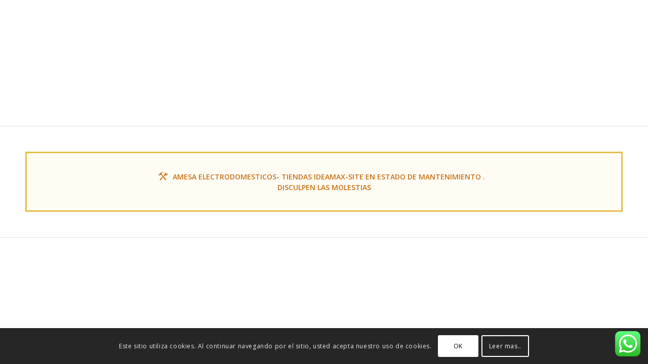

--- FILE ---
content_type: text/html; charset=UTF-8
request_url: https://www.grupoamesa.es:10084/wp0001/pagina-de-mantenimiento/
body_size: 82981
content:
<!DOCTYPE html><html lang="es" class="html_stretched responsive av-preloader-disabled  html_header_top html_logo_left html_main_nav_header html_menu_right html_custom html_header_sticky html_header_shrinking_disabled html_header_topbar_active html_header_transparency html_mobile_menu_phone html_header_searchicon html_content_align_center html_header_unstick_top_disabled html_header_stretch html_av-submenu-hidden html_av-submenu-display-click html_av-overlay-side html_av-overlay-side-classic html_av-submenu-noclone html_entry_id_2248 av-cookies-consent-show-message-bar av-cookies-cookie-consent-enabled av-cookies-can-opt-out av-cookies-user-silent-accept avia-cookie-check-browser-settings av-no-preview av-default-lightbox html_text_menu_active av-mobile-menu-switch-default"><head><meta charset="UTF-8" /><meta name="robots" content="index, follow" /><meta name="viewport" content="width=device-width, initial-scale=1"><title>Pagina de Mantenimiento &#8211; Amesa Electrodomesticos- Tiendas Ideamax</title><meta name='robots' content='max-image-preview:large' /> <script defer src="[data-uri]"></script> <link rel="alternate" type="application/rss+xml" title="Amesa Electrodomesticos- Tiendas Ideamax &raquo; Feed" href="https://www.grupoamesa.es:10084/wp0001/feed/" /><link rel="alternate" type="application/rss+xml" title="Amesa Electrodomesticos- Tiendas Ideamax &raquo; Feed de los comentarios" href="https://www.grupoamesa.es:10084/wp0001/comments/feed/" />  <script defer src="[data-uri]"></script> <script defer src="[data-uri]"></script> <style type="text/css">img.wp-smiley,
img.emoji {
	display: inline !important;
	border: none !important;
	box-shadow: none !important;
	height: 1em !important;
	width: 1em !important;
	margin: 0 0.07em !important;
	vertical-align: -0.1em !important;
	background: none !important;
	padding: 0 !important;
}</style><link rel='stylesheet' id='avia-grid-css' href='https://www.grupoamesa.es:10084/wp0001/wp-content/cache/autoptimize/autoptimize_single_c923986f264dfaa53264fe9f68f83beb.php?ver=5.6.8' type='text/css' media='all' /><link rel='stylesheet' id='avia-base-css' href='https://www.grupoamesa.es:10084/wp0001/wp-content/cache/autoptimize/autoptimize_single_2f1f48efb0fc2a01306c32bc96738044.php?ver=5.6.8' type='text/css' media='all' /><link rel='stylesheet' id='avia-layout-css' href='https://www.grupoamesa.es:10084/wp0001/wp-content/cache/autoptimize/autoptimize_single_8ca78f808fc00b8367461ee6ed700fca.php?ver=5.6.8' type='text/css' media='all' /><link rel='stylesheet' id='avia-module-audioplayer-css' href='https://www.grupoamesa.es:10084/wp0001/wp-content/cache/autoptimize/autoptimize_single_033acd0d6e0b5e2a913b66de50a96cbf.php?ver=5.6.8' type='text/css' media='all' /><link rel='stylesheet' id='avia-module-blog-css' href='https://www.grupoamesa.es:10084/wp0001/wp-content/cache/autoptimize/autoptimize_single_3daa3f994d245e8b3fbf9dec54d2c5c7.php?ver=5.6.8' type='text/css' media='all' /><link rel='stylesheet' id='avia-module-postslider-css' href='https://www.grupoamesa.es:10084/wp0001/wp-content/cache/autoptimize/autoptimize_single_4ca084bf8bb2bf3074bdf5836596176e.php?ver=5.6.8' type='text/css' media='all' /><link rel='stylesheet' id='avia-module-button-css' href='https://www.grupoamesa.es:10084/wp0001/wp-content/cache/autoptimize/autoptimize_single_eed9fff5128dcc57fdf6f99ba6b8eaf6.php?ver=5.6.8' type='text/css' media='all' /><link rel='stylesheet' id='avia-module-buttonrow-css' href='https://www.grupoamesa.es:10084/wp0001/wp-content/cache/autoptimize/autoptimize_single_4eed102095e23d4e6d345081846064b3.php?ver=5.6.8' type='text/css' media='all' /><link rel='stylesheet' id='avia-module-button-fullwidth-css' href='https://www.grupoamesa.es:10084/wp0001/wp-content/cache/autoptimize/autoptimize_single_9fec04997da80fdad2777108111f9e45.php?ver=5.6.8' type='text/css' media='all' /><link rel='stylesheet' id='avia-module-catalogue-css' href='https://www.grupoamesa.es:10084/wp0001/wp-content/cache/autoptimize/autoptimize_single_76307b39f4976719167440011c0edfdb.php?ver=5.6.8' type='text/css' media='all' /><link rel='stylesheet' id='avia-module-comments-css' href='https://www.grupoamesa.es:10084/wp0001/wp-content/cache/autoptimize/autoptimize_single_5bbf3ee9aaed957bec384aa668f1c0b5.php?ver=5.6.8' type='text/css' media='all' /><link rel='stylesheet' id='avia-module-contact-css' href='https://www.grupoamesa.es:10084/wp0001/wp-content/cache/autoptimize/autoptimize_single_a9f40e3b207f53ed167783f87e6f7088.php?ver=5.6.8' type='text/css' media='all' /><link rel='stylesheet' id='avia-module-slideshow-css' href='https://www.grupoamesa.es:10084/wp0001/wp-content/cache/autoptimize/autoptimize_single_9c1f5fdb943ddc377235573f981ad260.php?ver=5.6.8' type='text/css' media='all' /><link rel='stylesheet' id='avia-module-slideshow-contentpartner-css' href='https://www.grupoamesa.es:10084/wp0001/wp-content/cache/autoptimize/autoptimize_single_038303577e672241c16a4370f69be861.php?ver=5.6.8' type='text/css' media='all' /><link rel='stylesheet' id='avia-module-countdown-css' href='https://www.grupoamesa.es:10084/wp0001/wp-content/cache/autoptimize/autoptimize_single_0bf8d0ce5416dbc3c57339ab2953a790.php?ver=5.6.8' type='text/css' media='all' /><link rel='stylesheet' id='avia-module-gallery-css' href='https://www.grupoamesa.es:10084/wp0001/wp-content/cache/autoptimize/autoptimize_single_4cac64b7b7f19db7b0a99e633c9ae726.php?ver=5.6.8' type='text/css' media='all' /><link rel='stylesheet' id='avia-module-gallery-hor-css' href='https://www.grupoamesa.es:10084/wp0001/wp-content/cache/autoptimize/autoptimize_single_1a3ef8762c3499be7edd1b9b02809a94.php?ver=5.6.8' type='text/css' media='all' /><link rel='stylesheet' id='avia-module-maps-css' href='https://www.grupoamesa.es:10084/wp0001/wp-content/cache/autoptimize/autoptimize_single_f75ffd0986745561f1623bba185a6f53.php?ver=5.6.8' type='text/css' media='all' /><link rel='stylesheet' id='avia-module-gridrow-css' href='https://www.grupoamesa.es:10084/wp0001/wp-content/cache/autoptimize/autoptimize_single_1e01017296f42c31721612d90e74ae7b.php?ver=5.6.8' type='text/css' media='all' /><link rel='stylesheet' id='avia-module-heading-css' href='https://www.grupoamesa.es:10084/wp0001/wp-content/cache/autoptimize/autoptimize_single_106d26af122106b3a10a6d4b68ba7938.php?ver=5.6.8' type='text/css' media='all' /><link rel='stylesheet' id='avia-module-rotator-css' href='https://www.grupoamesa.es:10084/wp0001/wp-content/cache/autoptimize/autoptimize_single_9c84210f49b8385742de8d7d25424ac5.php?ver=5.6.8' type='text/css' media='all' /><link rel='stylesheet' id='avia-module-hr-css' href='https://www.grupoamesa.es:10084/wp0001/wp-content/cache/autoptimize/autoptimize_single_0787a678248ef8097d9221deae3282bb.php?ver=5.6.8' type='text/css' media='all' /><link rel='stylesheet' id='avia-module-icon-css' href='https://www.grupoamesa.es:10084/wp0001/wp-content/cache/autoptimize/autoptimize_single_7094c0d353efd1042d5845de0ee6f688.php?ver=5.6.8' type='text/css' media='all' /><link rel='stylesheet' id='avia-module-icon-circles-css' href='https://www.grupoamesa.es:10084/wp0001/wp-content/cache/autoptimize/autoptimize_single_4a1d25c3b5ff1e94db3c6973a79b8f4a.php?ver=5.6.8' type='text/css' media='all' /><link rel='stylesheet' id='avia-module-iconbox-css' href='https://www.grupoamesa.es:10084/wp0001/wp-content/cache/autoptimize/autoptimize_single_50f52f95b66f42e72c72e9e161809ba1.php?ver=5.6.8' type='text/css' media='all' /><link rel='stylesheet' id='avia-module-icongrid-css' href='https://www.grupoamesa.es:10084/wp0001/wp-content/cache/autoptimize/autoptimize_single_51fc53d52017b60ed06d77309f29edff.php?ver=5.6.8' type='text/css' media='all' /><link rel='stylesheet' id='avia-module-iconlist-css' href='https://www.grupoamesa.es:10084/wp0001/wp-content/cache/autoptimize/autoptimize_single_2edad00c33795d9c6d5026a8130ad603.php?ver=5.6.8' type='text/css' media='all' /><link rel='stylesheet' id='avia-module-image-css' href='https://www.grupoamesa.es:10084/wp0001/wp-content/cache/autoptimize/autoptimize_single_1dc685223bc81e7ec17ef0d94345bb7a.php?ver=5.6.8' type='text/css' media='all' /><link rel='stylesheet' id='avia-module-image-diff-css' href='https://www.grupoamesa.es:10084/wp0001/wp-content/cache/autoptimize/autoptimize_single_5d234117a84514837763c9a8145d0a6b.php?ver=5.6.8' type='text/css' media='all' /><link rel='stylesheet' id='avia-module-hotspot-css' href='https://www.grupoamesa.es:10084/wp0001/wp-content/cache/autoptimize/autoptimize_single_d9cfe6c30ef8065a570d70490c925668.php?ver=5.6.8' type='text/css' media='all' /><link rel='stylesheet' id='avia-module-sc-lottie-animation-css' href='https://www.grupoamesa.es:10084/wp0001/wp-content/cache/autoptimize/autoptimize_single_96072d373b2a94f692956ef73d6c3e68.php?ver=5.6.8' type='text/css' media='all' /><link rel='stylesheet' id='avia-module-magazine-css' href='https://www.grupoamesa.es:10084/wp0001/wp-content/cache/autoptimize/autoptimize_single_4a6b857a338221553ee30f37e953b42c.php?ver=5.6.8' type='text/css' media='all' /><link rel='stylesheet' id='avia-module-masonry-css' href='https://www.grupoamesa.es:10084/wp0001/wp-content/cache/autoptimize/autoptimize_single_934e5a6545bc60772afcdc27142cc803.php?ver=5.6.8' type='text/css' media='all' /><link rel='stylesheet' id='avia-siteloader-css' href='https://www.grupoamesa.es:10084/wp0001/wp-content/cache/autoptimize/autoptimize_single_2d6a61ca28a90c05968f32670397d449.php?ver=5.6.8' type='text/css' media='all' /><link rel='stylesheet' id='avia-module-menu-css' href='https://www.grupoamesa.es:10084/wp0001/wp-content/cache/autoptimize/autoptimize_single_225d0a8b4b82ac97b95df541f151f675.php?ver=5.6.8' type='text/css' media='all' /><link rel='stylesheet' id='avia-module-notification-css' href='https://www.grupoamesa.es:10084/wp0001/wp-content/cache/autoptimize/autoptimize_single_f25d2f95d38464649760467d6e732e71.php?ver=5.6.8' type='text/css' media='all' /><link rel='stylesheet' id='avia-module-numbers-css' href='https://www.grupoamesa.es:10084/wp0001/wp-content/cache/autoptimize/autoptimize_single_ee6c8bed256d8b1eebc23409cd8df4a6.php?ver=5.6.8' type='text/css' media='all' /><link rel='stylesheet' id='avia-module-portfolio-css' href='https://www.grupoamesa.es:10084/wp0001/wp-content/cache/autoptimize/autoptimize_single_56a6655dde0e69b1eeb09980fc830459.php?ver=5.6.8' type='text/css' media='all' /><link rel='stylesheet' id='avia-module-post-metadata-css' href='https://www.grupoamesa.es:10084/wp0001/wp-content/cache/autoptimize/autoptimize_single_b5928a524e34135d81d395d2830cdf16.php?ver=5.6.8' type='text/css' media='all' /><link rel='stylesheet' id='avia-module-progress-bar-css' href='https://www.grupoamesa.es:10084/wp0001/wp-content/cache/autoptimize/autoptimize_single_010e4eacd2807cf48b81ddff352365a3.php?ver=5.6.8' type='text/css' media='all' /><link rel='stylesheet' id='avia-module-promobox-css' href='https://www.grupoamesa.es:10084/wp0001/wp-content/cache/autoptimize/autoptimize_single_6f78594beea65e98252b422acb83234b.php?ver=5.6.8' type='text/css' media='all' /><link rel='stylesheet' id='avia-sc-search-css' href='https://www.grupoamesa.es:10084/wp0001/wp-content/cache/autoptimize/autoptimize_single_b5f5ba0f6967fae83f656eaa2dcda69b.php?ver=5.6.8' type='text/css' media='all' /><link rel='stylesheet' id='avia-module-slideshow-accordion-css' href='https://www.grupoamesa.es:10084/wp0001/wp-content/cache/autoptimize/autoptimize_single_aa302ceb48c87b48ba96a9e5daee5a36.php?ver=5.6.8' type='text/css' media='all' /><link rel='stylesheet' id='avia-module-slideshow-feature-image-css' href='https://www.grupoamesa.es:10084/wp0001/wp-content/cache/autoptimize/autoptimize_single_e4dcc415ea1ba0135fe9d59c9d30dd40.php?ver=5.6.8' type='text/css' media='all' /><link rel='stylesheet' id='avia-module-slideshow-fullsize-css' href='https://www.grupoamesa.es:10084/wp0001/wp-content/cache/autoptimize/autoptimize_single_e86ae087305d22072d5680fda3603297.php?ver=5.6.8' type='text/css' media='all' /><link rel='stylesheet' id='avia-module-slideshow-fullscreen-css' href='https://www.grupoamesa.es:10084/wp0001/wp-content/cache/autoptimize/autoptimize_single_7b360c756bcb04ee36bf6fb26ee63879.php?ver=5.6.8' type='text/css' media='all' /><link rel='stylesheet' id='avia-module-slideshow-ls-css' href='https://www.grupoamesa.es:10084/wp0001/wp-content/cache/autoptimize/autoptimize_single_579c66e16caabb71749071e4249aec07.php?ver=5.6.8' type='text/css' media='all' /><link rel='stylesheet' id='avia-module-social-css' href='https://www.grupoamesa.es:10084/wp0001/wp-content/cache/autoptimize/autoptimize_single_b615c1542fa244205c9924eddeefc90b.php?ver=5.6.8' type='text/css' media='all' /><link rel='stylesheet' id='avia-module-tabsection-css' href='https://www.grupoamesa.es:10084/wp0001/wp-content/cache/autoptimize/autoptimize_single_419e0749594cb780749c645d935916da.php?ver=5.6.8' type='text/css' media='all' /><link rel='stylesheet' id='avia-module-table-css' href='https://www.grupoamesa.es:10084/wp0001/wp-content/cache/autoptimize/autoptimize_single_189f2006499c5832f5c65dabb972f9ae.php?ver=5.6.8' type='text/css' media='all' /><link rel='stylesheet' id='avia-module-tabs-css' href='https://www.grupoamesa.es:10084/wp0001/wp-content/cache/autoptimize/autoptimize_single_15af65796214614b782c84731b920acc.php?ver=5.6.8' type='text/css' media='all' /><link rel='stylesheet' id='avia-module-team-css' href='https://www.grupoamesa.es:10084/wp0001/wp-content/cache/autoptimize/autoptimize_single_9edb01dc36e71bd3b2ffa3adede0c245.php?ver=5.6.8' type='text/css' media='all' /><link rel='stylesheet' id='avia-module-testimonials-css' href='https://www.grupoamesa.es:10084/wp0001/wp-content/cache/autoptimize/autoptimize_single_dda20459cef16cb6c4b883d9c3ae38a5.php?ver=5.6.8' type='text/css' media='all' /><link rel='stylesheet' id='avia-module-timeline-css' href='https://www.grupoamesa.es:10084/wp0001/wp-content/cache/autoptimize/autoptimize_single_677bc370f41062121f7c9fdf4504e07b.php?ver=5.6.8' type='text/css' media='all' /><link rel='stylesheet' id='avia-module-toggles-css' href='https://www.grupoamesa.es:10084/wp0001/wp-content/cache/autoptimize/autoptimize_single_105eb87d7550428f4a3deeb2d8c27a4a.php?ver=5.6.8' type='text/css' media='all' /><link rel='stylesheet' id='avia-module-video-css' href='https://www.grupoamesa.es:10084/wp0001/wp-content/cache/autoptimize/autoptimize_single_0139954df6027ea4053fa5f40db2cb40.php?ver=5.6.8' type='text/css' media='all' /><link rel='stylesheet' id='ht_ctc_main_css-css' href='https://www.grupoamesa.es:10084/wp0001/wp-content/cache/autoptimize/autoptimize_single_500ae0bbbfb0df69dc0011aa2b9c078d.php?ver=4.22' type='text/css' media='all' /><link rel='stylesheet' id='layerslider-css' href='https://www.grupoamesa.es:10084/wp0001/wp-content/cache/autoptimize/autoptimize_single_177c47555938d689652b3300777b3e96.php?ver=7.14.4' type='text/css' media='all' /><link rel='stylesheet' id='wp-block-library-css' href='https://www.grupoamesa.es:10084/wp0001/wp-includes/css/dist/block-library/style.min.css?ver=6.2.8' type='text/css' media='all' /><link rel='stylesheet' id='font-awesome-css' href='https://www.grupoamesa.es:10084/wp0001/wp-content/plugins/contact-widgets/assets/css/font-awesome.min.css?ver=4.7.0' type='text/css' media='all' /><style id='global-styles-inline-css' type='text/css'>body{--wp--preset--color--black: #000000;--wp--preset--color--cyan-bluish-gray: #abb8c3;--wp--preset--color--white: #ffffff;--wp--preset--color--pale-pink: #f78da7;--wp--preset--color--vivid-red: #cf2e2e;--wp--preset--color--luminous-vivid-orange: #ff6900;--wp--preset--color--luminous-vivid-amber: #fcb900;--wp--preset--color--light-green-cyan: #7bdcb5;--wp--preset--color--vivid-green-cyan: #00d084;--wp--preset--color--pale-cyan-blue: #8ed1fc;--wp--preset--color--vivid-cyan-blue: #0693e3;--wp--preset--color--vivid-purple: #9b51e0;--wp--preset--color--metallic-red: #b02b2c;--wp--preset--color--maximum-yellow-red: #edae44;--wp--preset--color--yellow-sun: #eeee22;--wp--preset--color--palm-leaf: #83a846;--wp--preset--color--aero: #7bb0e7;--wp--preset--color--old-lavender: #745f7e;--wp--preset--color--steel-teal: #5f8789;--wp--preset--color--raspberry-pink: #d65799;--wp--preset--color--medium-turquoise: #4ecac2;--wp--preset--gradient--vivid-cyan-blue-to-vivid-purple: linear-gradient(135deg,rgba(6,147,227,1) 0%,rgb(155,81,224) 100%);--wp--preset--gradient--light-green-cyan-to-vivid-green-cyan: linear-gradient(135deg,rgb(122,220,180) 0%,rgb(0,208,130) 100%);--wp--preset--gradient--luminous-vivid-amber-to-luminous-vivid-orange: linear-gradient(135deg,rgba(252,185,0,1) 0%,rgba(255,105,0,1) 100%);--wp--preset--gradient--luminous-vivid-orange-to-vivid-red: linear-gradient(135deg,rgba(255,105,0,1) 0%,rgb(207,46,46) 100%);--wp--preset--gradient--very-light-gray-to-cyan-bluish-gray: linear-gradient(135deg,rgb(238,238,238) 0%,rgb(169,184,195) 100%);--wp--preset--gradient--cool-to-warm-spectrum: linear-gradient(135deg,rgb(74,234,220) 0%,rgb(151,120,209) 20%,rgb(207,42,186) 40%,rgb(238,44,130) 60%,rgb(251,105,98) 80%,rgb(254,248,76) 100%);--wp--preset--gradient--blush-light-purple: linear-gradient(135deg,rgb(255,206,236) 0%,rgb(152,150,240) 100%);--wp--preset--gradient--blush-bordeaux: linear-gradient(135deg,rgb(254,205,165) 0%,rgb(254,45,45) 50%,rgb(107,0,62) 100%);--wp--preset--gradient--luminous-dusk: linear-gradient(135deg,rgb(255,203,112) 0%,rgb(199,81,192) 50%,rgb(65,88,208) 100%);--wp--preset--gradient--pale-ocean: linear-gradient(135deg,rgb(255,245,203) 0%,rgb(182,227,212) 50%,rgb(51,167,181) 100%);--wp--preset--gradient--electric-grass: linear-gradient(135deg,rgb(202,248,128) 0%,rgb(113,206,126) 100%);--wp--preset--gradient--midnight: linear-gradient(135deg,rgb(2,3,129) 0%,rgb(40,116,252) 100%);--wp--preset--duotone--dark-grayscale: url('#wp-duotone-dark-grayscale');--wp--preset--duotone--grayscale: url('#wp-duotone-grayscale');--wp--preset--duotone--purple-yellow: url('#wp-duotone-purple-yellow');--wp--preset--duotone--blue-red: url('#wp-duotone-blue-red');--wp--preset--duotone--midnight: url('#wp-duotone-midnight');--wp--preset--duotone--magenta-yellow: url('#wp-duotone-magenta-yellow');--wp--preset--duotone--purple-green: url('#wp-duotone-purple-green');--wp--preset--duotone--blue-orange: url('#wp-duotone-blue-orange');--wp--preset--font-size--small: 1rem;--wp--preset--font-size--medium: 1.125rem;--wp--preset--font-size--large: 1.75rem;--wp--preset--font-size--x-large: clamp(1.75rem, 3vw, 2.25rem);--wp--preset--spacing--20: 0.44rem;--wp--preset--spacing--30: 0.67rem;--wp--preset--spacing--40: 1rem;--wp--preset--spacing--50: 1.5rem;--wp--preset--spacing--60: 2.25rem;--wp--preset--spacing--70: 3.38rem;--wp--preset--spacing--80: 5.06rem;--wp--preset--shadow--natural: 6px 6px 9px rgba(0, 0, 0, 0.2);--wp--preset--shadow--deep: 12px 12px 50px rgba(0, 0, 0, 0.4);--wp--preset--shadow--sharp: 6px 6px 0px rgba(0, 0, 0, 0.2);--wp--preset--shadow--outlined: 6px 6px 0px -3px rgba(255, 255, 255, 1), 6px 6px rgba(0, 0, 0, 1);--wp--preset--shadow--crisp: 6px 6px 0px rgba(0, 0, 0, 1);}body { margin: 0;--wp--style--global--content-size: 800px;--wp--style--global--wide-size: 1130px; }.wp-site-blocks > .alignleft { float: left; margin-right: 2em; }.wp-site-blocks > .alignright { float: right; margin-left: 2em; }.wp-site-blocks > .aligncenter { justify-content: center; margin-left: auto; margin-right: auto; }:where(.is-layout-flex){gap: 0.5em;}body .is-layout-flow > .alignleft{float: left;margin-inline-start: 0;margin-inline-end: 2em;}body .is-layout-flow > .alignright{float: right;margin-inline-start: 2em;margin-inline-end: 0;}body .is-layout-flow > .aligncenter{margin-left: auto !important;margin-right: auto !important;}body .is-layout-constrained > .alignleft{float: left;margin-inline-start: 0;margin-inline-end: 2em;}body .is-layout-constrained > .alignright{float: right;margin-inline-start: 2em;margin-inline-end: 0;}body .is-layout-constrained > .aligncenter{margin-left: auto !important;margin-right: auto !important;}body .is-layout-constrained > :where(:not(.alignleft):not(.alignright):not(.alignfull)){max-width: var(--wp--style--global--content-size);margin-left: auto !important;margin-right: auto !important;}body .is-layout-constrained > .alignwide{max-width: var(--wp--style--global--wide-size);}body .is-layout-flex{display: flex;}body .is-layout-flex{flex-wrap: wrap;align-items: center;}body .is-layout-flex > *{margin: 0;}body{padding-top: 0px;padding-right: 0px;padding-bottom: 0px;padding-left: 0px;}a:where(:not(.wp-element-button)){text-decoration: underline;}.wp-element-button, .wp-block-button__link{background-color: #32373c;border-width: 0;color: #fff;font-family: inherit;font-size: inherit;line-height: inherit;padding: calc(0.667em + 2px) calc(1.333em + 2px);text-decoration: none;}.has-black-color{color: var(--wp--preset--color--black) !important;}.has-cyan-bluish-gray-color{color: var(--wp--preset--color--cyan-bluish-gray) !important;}.has-white-color{color: var(--wp--preset--color--white) !important;}.has-pale-pink-color{color: var(--wp--preset--color--pale-pink) !important;}.has-vivid-red-color{color: var(--wp--preset--color--vivid-red) !important;}.has-luminous-vivid-orange-color{color: var(--wp--preset--color--luminous-vivid-orange) !important;}.has-luminous-vivid-amber-color{color: var(--wp--preset--color--luminous-vivid-amber) !important;}.has-light-green-cyan-color{color: var(--wp--preset--color--light-green-cyan) !important;}.has-vivid-green-cyan-color{color: var(--wp--preset--color--vivid-green-cyan) !important;}.has-pale-cyan-blue-color{color: var(--wp--preset--color--pale-cyan-blue) !important;}.has-vivid-cyan-blue-color{color: var(--wp--preset--color--vivid-cyan-blue) !important;}.has-vivid-purple-color{color: var(--wp--preset--color--vivid-purple) !important;}.has-metallic-red-color{color: var(--wp--preset--color--metallic-red) !important;}.has-maximum-yellow-red-color{color: var(--wp--preset--color--maximum-yellow-red) !important;}.has-yellow-sun-color{color: var(--wp--preset--color--yellow-sun) !important;}.has-palm-leaf-color{color: var(--wp--preset--color--palm-leaf) !important;}.has-aero-color{color: var(--wp--preset--color--aero) !important;}.has-old-lavender-color{color: var(--wp--preset--color--old-lavender) !important;}.has-steel-teal-color{color: var(--wp--preset--color--steel-teal) !important;}.has-raspberry-pink-color{color: var(--wp--preset--color--raspberry-pink) !important;}.has-medium-turquoise-color{color: var(--wp--preset--color--medium-turquoise) !important;}.has-black-background-color{background-color: var(--wp--preset--color--black) !important;}.has-cyan-bluish-gray-background-color{background-color: var(--wp--preset--color--cyan-bluish-gray) !important;}.has-white-background-color{background-color: var(--wp--preset--color--white) !important;}.has-pale-pink-background-color{background-color: var(--wp--preset--color--pale-pink) !important;}.has-vivid-red-background-color{background-color: var(--wp--preset--color--vivid-red) !important;}.has-luminous-vivid-orange-background-color{background-color: var(--wp--preset--color--luminous-vivid-orange) !important;}.has-luminous-vivid-amber-background-color{background-color: var(--wp--preset--color--luminous-vivid-amber) !important;}.has-light-green-cyan-background-color{background-color: var(--wp--preset--color--light-green-cyan) !important;}.has-vivid-green-cyan-background-color{background-color: var(--wp--preset--color--vivid-green-cyan) !important;}.has-pale-cyan-blue-background-color{background-color: var(--wp--preset--color--pale-cyan-blue) !important;}.has-vivid-cyan-blue-background-color{background-color: var(--wp--preset--color--vivid-cyan-blue) !important;}.has-vivid-purple-background-color{background-color: var(--wp--preset--color--vivid-purple) !important;}.has-metallic-red-background-color{background-color: var(--wp--preset--color--metallic-red) !important;}.has-maximum-yellow-red-background-color{background-color: var(--wp--preset--color--maximum-yellow-red) !important;}.has-yellow-sun-background-color{background-color: var(--wp--preset--color--yellow-sun) !important;}.has-palm-leaf-background-color{background-color: var(--wp--preset--color--palm-leaf) !important;}.has-aero-background-color{background-color: var(--wp--preset--color--aero) !important;}.has-old-lavender-background-color{background-color: var(--wp--preset--color--old-lavender) !important;}.has-steel-teal-background-color{background-color: var(--wp--preset--color--steel-teal) !important;}.has-raspberry-pink-background-color{background-color: var(--wp--preset--color--raspberry-pink) !important;}.has-medium-turquoise-background-color{background-color: var(--wp--preset--color--medium-turquoise) !important;}.has-black-border-color{border-color: var(--wp--preset--color--black) !important;}.has-cyan-bluish-gray-border-color{border-color: var(--wp--preset--color--cyan-bluish-gray) !important;}.has-white-border-color{border-color: var(--wp--preset--color--white) !important;}.has-pale-pink-border-color{border-color: var(--wp--preset--color--pale-pink) !important;}.has-vivid-red-border-color{border-color: var(--wp--preset--color--vivid-red) !important;}.has-luminous-vivid-orange-border-color{border-color: var(--wp--preset--color--luminous-vivid-orange) !important;}.has-luminous-vivid-amber-border-color{border-color: var(--wp--preset--color--luminous-vivid-amber) !important;}.has-light-green-cyan-border-color{border-color: var(--wp--preset--color--light-green-cyan) !important;}.has-vivid-green-cyan-border-color{border-color: var(--wp--preset--color--vivid-green-cyan) !important;}.has-pale-cyan-blue-border-color{border-color: var(--wp--preset--color--pale-cyan-blue) !important;}.has-vivid-cyan-blue-border-color{border-color: var(--wp--preset--color--vivid-cyan-blue) !important;}.has-vivid-purple-border-color{border-color: var(--wp--preset--color--vivid-purple) !important;}.has-metallic-red-border-color{border-color: var(--wp--preset--color--metallic-red) !important;}.has-maximum-yellow-red-border-color{border-color: var(--wp--preset--color--maximum-yellow-red) !important;}.has-yellow-sun-border-color{border-color: var(--wp--preset--color--yellow-sun) !important;}.has-palm-leaf-border-color{border-color: var(--wp--preset--color--palm-leaf) !important;}.has-aero-border-color{border-color: var(--wp--preset--color--aero) !important;}.has-old-lavender-border-color{border-color: var(--wp--preset--color--old-lavender) !important;}.has-steel-teal-border-color{border-color: var(--wp--preset--color--steel-teal) !important;}.has-raspberry-pink-border-color{border-color: var(--wp--preset--color--raspberry-pink) !important;}.has-medium-turquoise-border-color{border-color: var(--wp--preset--color--medium-turquoise) !important;}.has-vivid-cyan-blue-to-vivid-purple-gradient-background{background: var(--wp--preset--gradient--vivid-cyan-blue-to-vivid-purple) !important;}.has-light-green-cyan-to-vivid-green-cyan-gradient-background{background: var(--wp--preset--gradient--light-green-cyan-to-vivid-green-cyan) !important;}.has-luminous-vivid-amber-to-luminous-vivid-orange-gradient-background{background: var(--wp--preset--gradient--luminous-vivid-amber-to-luminous-vivid-orange) !important;}.has-luminous-vivid-orange-to-vivid-red-gradient-background{background: var(--wp--preset--gradient--luminous-vivid-orange-to-vivid-red) !important;}.has-very-light-gray-to-cyan-bluish-gray-gradient-background{background: var(--wp--preset--gradient--very-light-gray-to-cyan-bluish-gray) !important;}.has-cool-to-warm-spectrum-gradient-background{background: var(--wp--preset--gradient--cool-to-warm-spectrum) !important;}.has-blush-light-purple-gradient-background{background: var(--wp--preset--gradient--blush-light-purple) !important;}.has-blush-bordeaux-gradient-background{background: var(--wp--preset--gradient--blush-bordeaux) !important;}.has-luminous-dusk-gradient-background{background: var(--wp--preset--gradient--luminous-dusk) !important;}.has-pale-ocean-gradient-background{background: var(--wp--preset--gradient--pale-ocean) !important;}.has-electric-grass-gradient-background{background: var(--wp--preset--gradient--electric-grass) !important;}.has-midnight-gradient-background{background: var(--wp--preset--gradient--midnight) !important;}.has-small-font-size{font-size: var(--wp--preset--font-size--small) !important;}.has-medium-font-size{font-size: var(--wp--preset--font-size--medium) !important;}.has-large-font-size{font-size: var(--wp--preset--font-size--large) !important;}.has-x-large-font-size{font-size: var(--wp--preset--font-size--x-large) !important;}
.wp-block-navigation a:where(:not(.wp-element-button)){color: inherit;}
:where(.wp-block-columns.is-layout-flex){gap: 2em;}
.wp-block-pullquote{font-size: 1.5em;line-height: 1.6;}</style><link rel='stylesheet' id='avia-bbpress-css' href='https://www.grupoamesa.es:10084/wp0001/wp-content/cache/autoptimize/autoptimize_single_a8ada9f88c4d3150716c89c63f5ca499.php?ver=5.6.8' type='text/css' media='all' /><link rel='stylesheet' id='WWOP-css-css' href='https://www.grupoamesa.es:10084/wp0001/wp-content/cache/autoptimize/autoptimize_single_37e9df2a13250a652dbe825d1d7e9938.php?ver=1.1' type='text/css' media='all' /><link rel='stylesheet' id='avia-scs-css' href='https://www.grupoamesa.es:10084/wp0001/wp-content/cache/autoptimize/autoptimize_single_e6f289b8813a62a1d28e9789388d3be5.php?ver=5.6.8' type='text/css' media='all' /><link rel='stylesheet' id='avia-fold-unfold-css' href='https://www.grupoamesa.es:10084/wp0001/wp-content/cache/autoptimize/autoptimize_single_8d5e91a519eb626b9afc723d155fc111.php?ver=5.6.8' type='text/css' media='all' /><link rel='stylesheet' id='avia-popup-css-css' href='https://www.grupoamesa.es:10084/wp0001/wp-content/cache/autoptimize/autoptimize_single_94da2bc1c2df74dad8d2928e1f2abb39.php?ver=5.6.8' type='text/css' media='screen' /><link rel='stylesheet' id='avia-lightbox-css' href='https://www.grupoamesa.es:10084/wp0001/wp-content/cache/autoptimize/autoptimize_single_6af3f208138c70df5ee114129da5598d.php?ver=5.6.8' type='text/css' media='screen' /><link rel='stylesheet' id='avia-widget-css-css' href='https://www.grupoamesa.es:10084/wp0001/wp-content/cache/autoptimize/autoptimize_single_cd4cacb42d86900ce21ae76f58392e04.php?ver=5.6.8' type='text/css' media='screen' /><link rel='stylesheet' id='avia-dynamic-css' href='https://www.grupoamesa.es:10084/wp0001/wp-content/cache/autoptimize/autoptimize_single_88881c9c6d1a05f00493231d48fef4cc.php?ver=6569250fb0215' type='text/css' media='all' /><link rel='stylesheet' id='avia-custom-css' href='https://www.grupoamesa.es:10084/wp0001/wp-content/themes/enfold/css/custom.css?ver=5.6.8' type='text/css' media='all' /><link rel='stylesheet' id='simple-social-icons-font-css' href='https://www.grupoamesa.es:10084/wp0001/wp-content/cache/autoptimize/autoptimize_single_e8175462ab0e2a8443177c137432501c.php?ver=3.0.2' type='text/css' media='all' /><link rel='stylesheet' id='slb_core-css' href='https://www.grupoamesa.es:10084/wp0001/wp-content/cache/autoptimize/autoptimize_single_a5bb779e3f9eef4a7dac11ff9eb10e19.php?ver=2.9.4' type='text/css' media='all' /><link rel='stylesheet' id='tablepress-default-css' href='https://www.grupoamesa.es:10084/wp0001/wp-content/cache/autoptimize/autoptimize_single_d6c280f1424cbd0ed62afdc7cd136712.php?ver=2.1.8' type='text/css' media='all' /><link rel='stylesheet' id='avia-cookie-css-css' href='https://www.grupoamesa.es:10084/wp0001/wp-content/cache/autoptimize/autoptimize_single_c8b6447e658194462f8ef28383f6f97a.php?ver=5.6.8' type='text/css' media='screen' /><link rel='stylesheet' id='avia-single-post-2248-css' href='https://www.grupoamesa.es:10084/wp0001/wp-content/cache/autoptimize/autoptimize_single_872a953b915f23397d2375bafa302f09.php?ver=ver-1701677211' type='text/css' media='all' /> <script type='text/javascript' src='https://www.grupoamesa.es:10084/wp0001/wp-includes/js/jquery/jquery.min.js?ver=3.6.4' id='jquery-core-js'></script> <script defer type='text/javascript' src='https://www.grupoamesa.es:10084/wp0001/wp-includes/js/jquery/jquery-migrate.min.js?ver=3.4.0' id='jquery-migrate-js'></script> <script defer type='text/javascript' src='https://www.grupoamesa.es:10084/wp0001/wp-content/cache/autoptimize/autoptimize_single_e86b86f7bcb1bed7bb2341e4edbebeb7.php?ver=4.22' id='ht_ctc_app_js-js'></script> <script defer type='text/javascript' src='https://www.grupoamesa.es:10084/wp0001/wp-content/cache/autoptimize/autoptimize_single_be246dcf881465ee8bbe6ad4743a7b37.php?ver=5.6.8' id='avia-js-js'></script> <script defer type='text/javascript' src='https://www.grupoamesa.es:10084/wp0001/wp-content/cache/autoptimize/autoptimize_single_e96846193549df893ebe4d182543230a.php?ver=5.6.8' id='avia-compat-js'></script> <link rel="https://api.w.org/" href="https://www.grupoamesa.es:10084/wp0001/wp-json/" /><link rel="alternate" type="application/json" href="https://www.grupoamesa.es:10084/wp0001/wp-json/wp/v2/pages/2248" /><link rel="EditURI" type="application/rsd+xml" title="RSD" href="https://www.grupoamesa.es:10084/wp0001/xmlrpc.php?rsd" /><link rel="wlwmanifest" type="application/wlwmanifest+xml" href="https://www.grupoamesa.es:10084/wp0001/wp-includes/wlwmanifest.xml" /><meta name="generator" content="WordPress 6.2.8" /><link rel="canonical" href="https://www.grupoamesa.es:10084/wp0001/pagina-de-mantenimiento/" /><link rel='shortlink' href='https://www.grupoamesa.es:10084/wp0001/?p=2248' /><link rel="alternate" type="application/json+oembed" href="https://www.grupoamesa.es:10084/wp0001/wp-json/oembed/1.0/embed?url=https%3A%2F%2Fwww.grupoamesa.es%3A10084%2Fwp0001%2Fpagina-de-mantenimiento%2F" /><link rel="alternate" type="text/xml+oembed" href="https://www.grupoamesa.es:10084/wp0001/wp-json/oembed/1.0/embed?url=https%3A%2F%2Fwww.grupoamesa.es%3A10084%2Fwp0001%2Fpagina-de-mantenimiento%2F&#038;format=xml" /> <script defer src="[data-uri]"></script> <link rel="profile" href="http://gmpg.org/xfn/11" /><link rel="alternate" type="application/rss+xml" title="Amesa Electrodomesticos- Tiendas Ideamax RSS2 Feed" href="https://www.grupoamesa.es:10084/wp0001/feed/" /><link rel="pingback" href="https://www.grupoamesa.es:10084/wp0001/xmlrpc.php" /><style type='text/css' media='screen'>#top #header_main > .container, #top #header_main > .container .main_menu  .av-main-nav > li > a, #top #header_main #menu-item-shop .cart_dropdown_link{ height:60px; line-height: 60px; }
 .html_top_nav_header .av-logo-container{ height:60px;  }
 .html_header_top.html_header_sticky #top #wrap_all #main{ padding-top:90px; }</style><!--[if lt IE 9]><script src="https://www.grupoamesa.es:10084/wp0001/wp-content/themes/enfold/js/html5shiv.js"></script><![endif]--><link rel="icon" href="https://www.grupoamesa.es:10084/wp0001/wp-content/uploads/2019/06/amesa.ico" type="image/x-icon"><link rel="icon" href="https://www.grupoamesa.es:10084/wp0001/wp-content/uploads/2019/06/amesa.ico" sizes="32x32" /><link rel="icon" href="https://www.grupoamesa.es:10084/wp0001/wp-content/uploads/2019/06/amesa.ico" sizes="192x192" /><link rel="apple-touch-icon" href="https://www.grupoamesa.es:10084/wp0001/wp-content/uploads/2019/06/amesa.ico" /><meta name="msapplication-TileImage" content="https://www.grupoamesa.es:10084/wp0001/wp-content/uploads/2019/06/amesa.ico" /><style type="text/css">@font-face {font-family: 'entypo-fontello'; font-weight: normal; font-style: normal; font-display: auto;
		src: url('https://www.grupoamesa.es:10084/wp0001/wp-content/themes/enfold/config-templatebuilder/avia-template-builder/assets/fonts/entypo-fontello.woff2') format('woff2'),
		url('https://www.grupoamesa.es:10084/wp0001/wp-content/themes/enfold/config-templatebuilder/avia-template-builder/assets/fonts/entypo-fontello.woff') format('woff'),
		url('https://www.grupoamesa.es:10084/wp0001/wp-content/themes/enfold/config-templatebuilder/avia-template-builder/assets/fonts/entypo-fontello.ttf') format('truetype'),
		url('https://www.grupoamesa.es:10084/wp0001/wp-content/themes/enfold/config-templatebuilder/avia-template-builder/assets/fonts/entypo-fontello.svg#entypo-fontello') format('svg'),
		url('https://www.grupoamesa.es:10084/wp0001/wp-content/themes/enfold/config-templatebuilder/avia-template-builder/assets/fonts/entypo-fontello.eot'),
		url('https://www.grupoamesa.es:10084/wp0001/wp-content/themes/enfold/config-templatebuilder/avia-template-builder/assets/fonts/entypo-fontello.eot?#iefix') format('embedded-opentype');
		} #top .avia-font-entypo-fontello, body .avia-font-entypo-fontello, html body [data-av_iconfont='entypo-fontello']:before{ font-family: 'entypo-fontello'; }</style></head><body id="top" class="page-template page-template-template-blank page-template-template-blank-php page page-id-2248 stretched avia-blank rtl_columns av-curtain-numeric open_sans  avia-responsive-images-support" itemscope="itemscope" itemtype="https://schema.org/WebPage" > <svg xmlns="http://www.w3.org/2000/svg" viewBox="0 0 0 0" width="0" height="0" focusable="false" role="none" style="visibility: hidden; position: absolute; left: -9999px; overflow: hidden;" ><defs><filter id="wp-duotone-dark-grayscale"><feColorMatrix color-interpolation-filters="sRGB" type="matrix" values=" .299 .587 .114 0 0 .299 .587 .114 0 0 .299 .587 .114 0 0 .299 .587 .114 0 0 " /><feComponentTransfer color-interpolation-filters="sRGB" ><feFuncR type="table" tableValues="0 0.49803921568627" /><feFuncG type="table" tableValues="0 0.49803921568627" /><feFuncB type="table" tableValues="0 0.49803921568627" /><feFuncA type="table" tableValues="1 1" /></feComponentTransfer><feComposite in2="SourceGraphic" operator="in" /></filter></defs></svg><svg xmlns="http://www.w3.org/2000/svg" viewBox="0 0 0 0" width="0" height="0" focusable="false" role="none" style="visibility: hidden; position: absolute; left: -9999px; overflow: hidden;" ><defs><filter id="wp-duotone-grayscale"><feColorMatrix color-interpolation-filters="sRGB" type="matrix" values=" .299 .587 .114 0 0 .299 .587 .114 0 0 .299 .587 .114 0 0 .299 .587 .114 0 0 " /><feComponentTransfer color-interpolation-filters="sRGB" ><feFuncR type="table" tableValues="0 1" /><feFuncG type="table" tableValues="0 1" /><feFuncB type="table" tableValues="0 1" /><feFuncA type="table" tableValues="1 1" /></feComponentTransfer><feComposite in2="SourceGraphic" operator="in" /></filter></defs></svg><svg xmlns="http://www.w3.org/2000/svg" viewBox="0 0 0 0" width="0" height="0" focusable="false" role="none" style="visibility: hidden; position: absolute; left: -9999px; overflow: hidden;" ><defs><filter id="wp-duotone-purple-yellow"><feColorMatrix color-interpolation-filters="sRGB" type="matrix" values=" .299 .587 .114 0 0 .299 .587 .114 0 0 .299 .587 .114 0 0 .299 .587 .114 0 0 " /><feComponentTransfer color-interpolation-filters="sRGB" ><feFuncR type="table" tableValues="0.54901960784314 0.98823529411765" /><feFuncG type="table" tableValues="0 1" /><feFuncB type="table" tableValues="0.71764705882353 0.25490196078431" /><feFuncA type="table" tableValues="1 1" /></feComponentTransfer><feComposite in2="SourceGraphic" operator="in" /></filter></defs></svg><svg xmlns="http://www.w3.org/2000/svg" viewBox="0 0 0 0" width="0" height="0" focusable="false" role="none" style="visibility: hidden; position: absolute; left: -9999px; overflow: hidden;" ><defs><filter id="wp-duotone-blue-red"><feColorMatrix color-interpolation-filters="sRGB" type="matrix" values=" .299 .587 .114 0 0 .299 .587 .114 0 0 .299 .587 .114 0 0 .299 .587 .114 0 0 " /><feComponentTransfer color-interpolation-filters="sRGB" ><feFuncR type="table" tableValues="0 1" /><feFuncG type="table" tableValues="0 0.27843137254902" /><feFuncB type="table" tableValues="0.5921568627451 0.27843137254902" /><feFuncA type="table" tableValues="1 1" /></feComponentTransfer><feComposite in2="SourceGraphic" operator="in" /></filter></defs></svg><svg xmlns="http://www.w3.org/2000/svg" viewBox="0 0 0 0" width="0" height="0" focusable="false" role="none" style="visibility: hidden; position: absolute; left: -9999px; overflow: hidden;" ><defs><filter id="wp-duotone-midnight"><feColorMatrix color-interpolation-filters="sRGB" type="matrix" values=" .299 .587 .114 0 0 .299 .587 .114 0 0 .299 .587 .114 0 0 .299 .587 .114 0 0 " /><feComponentTransfer color-interpolation-filters="sRGB" ><feFuncR type="table" tableValues="0 0" /><feFuncG type="table" tableValues="0 0.64705882352941" /><feFuncB type="table" tableValues="0 1" /><feFuncA type="table" tableValues="1 1" /></feComponentTransfer><feComposite in2="SourceGraphic" operator="in" /></filter></defs></svg><svg xmlns="http://www.w3.org/2000/svg" viewBox="0 0 0 0" width="0" height="0" focusable="false" role="none" style="visibility: hidden; position: absolute; left: -9999px; overflow: hidden;" ><defs><filter id="wp-duotone-magenta-yellow"><feColorMatrix color-interpolation-filters="sRGB" type="matrix" values=" .299 .587 .114 0 0 .299 .587 .114 0 0 .299 .587 .114 0 0 .299 .587 .114 0 0 " /><feComponentTransfer color-interpolation-filters="sRGB" ><feFuncR type="table" tableValues="0.78039215686275 1" /><feFuncG type="table" tableValues="0 0.94901960784314" /><feFuncB type="table" tableValues="0.35294117647059 0.47058823529412" /><feFuncA type="table" tableValues="1 1" /></feComponentTransfer><feComposite in2="SourceGraphic" operator="in" /></filter></defs></svg><svg xmlns="http://www.w3.org/2000/svg" viewBox="0 0 0 0" width="0" height="0" focusable="false" role="none" style="visibility: hidden; position: absolute; left: -9999px; overflow: hidden;" ><defs><filter id="wp-duotone-purple-green"><feColorMatrix color-interpolation-filters="sRGB" type="matrix" values=" .299 .587 .114 0 0 .299 .587 .114 0 0 .299 .587 .114 0 0 .299 .587 .114 0 0 " /><feComponentTransfer color-interpolation-filters="sRGB" ><feFuncR type="table" tableValues="0.65098039215686 0.40392156862745" /><feFuncG type="table" tableValues="0 1" /><feFuncB type="table" tableValues="0.44705882352941 0.4" /><feFuncA type="table" tableValues="1 1" /></feComponentTransfer><feComposite in2="SourceGraphic" operator="in" /></filter></defs></svg><svg xmlns="http://www.w3.org/2000/svg" viewBox="0 0 0 0" width="0" height="0" focusable="false" role="none" style="visibility: hidden; position: absolute; left: -9999px; overflow: hidden;" ><defs><filter id="wp-duotone-blue-orange"><feColorMatrix color-interpolation-filters="sRGB" type="matrix" values=" .299 .587 .114 0 0 .299 .587 .114 0 0 .299 .587 .114 0 0 .299 .587 .114 0 0 " /><feComponentTransfer color-interpolation-filters="sRGB" ><feFuncR type="table" tableValues="0.098039215686275 1" /><feFuncG type="table" tableValues="0 0.66274509803922" /><feFuncB type="table" tableValues="0.84705882352941 0.41960784313725" /><feFuncA type="table" tableValues="1 1" /></feComponentTransfer><feComposite in2="SourceGraphic" operator="in" /></filter></defs></svg> <script defer id="bbp-swap-no-js-body-class" src="[data-uri]"></script> <div id='wrap_all'><div id='main' class='all_colors' data-scroll-offset='60'><div   class='main_color container_wrap_first container_wrap fullsize'  ><div class='container av-section-cont-open' ><main  role="main" itemprop="mainContentOfPage"  class='template-page content  av-content-full alpha units'><div class='post-entry post-entry-type-page post-entry-2248'><div class='entry-content-wrapper clearfix'><div  class='flex_column av-1xd1pk-9f2c3ebc51c708dbdf7c44e8b6419053 av_one_full  avia-builder-el-0  avia-builder-el-no-sibling  first flex_column_div av-zero-column-padding  '     ><div id='avia-messagebox-' class='avia_message_box av_notification av-k0zjgkcw-056eff37104fb98c382f80b7e7182121 avia-color-orange avia-size-large avia-icon_select-yes avia-border-solid  avia-builder-el-1  avia-builder-el-no-sibling ' ><div class="avia_message_box_content"><span class='avia_message_box_icon' aria-hidden='true' data-av_icon='' data-av_iconfont='entypo-fontello'></span><p>Amesa Electrodomesticos- Tiendas Ideamax-</p><p>Site en estado de Mantenimiento .<br /> Disculpen las Molestias</p></div></div></div></div></div></main></div></div></div></div> <a href='#top' title='Desplazarse hacia arriba' id='scroll-top-link' aria-hidden='true' data-av_icon='' data-av_iconfont='entypo-fontello' tabindex='-1'><span class="avia_hidden_link_text">Desplazarse hacia arriba</span></a><div id="fb-root"></div><div class="avia-cookie-consent-wrap" aria-hidden="true"><div class='avia-cookie-consent cookiebar-hidden  avia-cookiemessage-bottom'  aria-hidden='true'  data-contents='09afbceea48243294c2fd818e6dfe958||v1.0' ><div class="container"><p class='avia_cookie_text'>Este sitio utiliza cookies. Al continuar navegando por el sitio, usted acepta nuestro uso de cookies.</p><a href='#' class='avia-button avia-color-theme-color-highlight avia-cookie-consent-button avia-cookie-consent-button-1  avia-cookie-close-bar ' >OK</a><a href='#' class='avia-button avia-color-theme-color-highlight avia-cookie-consent-button avia-cookie-consent-button-2 av-extra-cookie-btn  avia-cookie-info-btn ' >Leer mas..</a></div></div><div id='av-consent-extra-info' data-nosnippet class='av-inline-modal main_color avia-hide-popup-close'><style type="text/css" data-created_by="avia_inline_auto" id="style-css-av-av_heading-e9726c5b3ba47c61a37656c1e7d02a7a">#top .av-special-heading.av-av_heading-e9726c5b3ba47c61a37656c1e7d02a7a{
margin:10px 0 0 0;
padding-bottom:10px;
}
body .av-special-heading.av-av_heading-e9726c5b3ba47c61a37656c1e7d02a7a .av-special-heading-tag .heading-char{
font-size:25px;
}
.av-special-heading.av-av_heading-e9726c5b3ba47c61a37656c1e7d02a7a .av-subheading{
font-size:15px;
}</style><div  class='av-special-heading av-av_heading-e9726c5b3ba47c61a37656c1e7d02a7a av-special-heading-h3 blockquote modern-quote'><h3 class='av-special-heading-tag'  itemprop="headline"  >Cookie and Privacy Settings</h3><div class="special-heading-border"><div class="special-heading-inner-border"></div></div></div><br /><style type="text/css" data-created_by="avia_inline_auto" id="style-css-av-jhe1dyat-381e073337cc8512c616f9ce78cc22d9">#top .hr.av-jhe1dyat-381e073337cc8512c616f9ce78cc22d9{
margin-top:0px;
margin-bottom:0px;
}
.hr.av-jhe1dyat-381e073337cc8512c616f9ce78cc22d9 .hr-inner{
width:100%;
}</style><div  class='hr av-jhe1dyat-381e073337cc8512c616f9ce78cc22d9 hr-custom hr-left hr-icon-no'><span class='hr-inner inner-border-av-border-thin'><span class="hr-inner-style"></span></span></div><br /><div  class='tabcontainer av-jhds1skt-57ef9df26b3cd01206052db147fbe716 sidebar_tab sidebar_tab_left noborder_tabs' role='tablist'><section class='av_tab_section av_tab_section av-av_tab-d287b68e58fb6a8d6e64cb096bf8f320' ><div class='tab active_tab' role='tab' tabindex='0' data-fake-id='#tab-id-1' aria-controls='tab-id-1-content' >How we use cookies</div><div id='tab-id-1-content' class='tab_content active_tab_content' aria-hidden="false"><div class='tab_inner_content invers-color' ><p>We may request cookies to be set on your device. We use cookies to let us know when you visit our websites, how you interact with us, to enrich your user experience, and to customize your relationship with our website.</p><p>Click on the different category headings to find out more. You can also change some of your preferences. Note that blocking some types of cookies may impact your experience on our websites and the services we are able to offer.</p></div></div></section><section class='av_tab_section av_tab_section av-av_tab-f61c0f855b027abeedf2bbf3c65f02d5' ><div class='tab' role='tab' tabindex='0' data-fake-id='#tab-id-2' aria-controls='tab-id-2-content' >Essential Website Cookies</div><div id='tab-id-2-content' class='tab_content' aria-hidden="true"><div class='tab_inner_content invers-color' ><p>These cookies are strictly necessary to provide you with services available through our website and to use some of its features.</p><p>Because these cookies are strictly necessary to deliver the website, refusing them will have impact how our site functions. You always can block or delete cookies by changing your browser settings and force blocking all cookies on this website. But this will always prompt you to accept/refuse cookies when revisiting our site.</p><p>We fully respect if you want to refuse cookies but to avoid asking you again and again kindly allow us to store a cookie for that. You are free to opt out any time or opt in for other cookies to get a better experience. If you refuse cookies we will remove all set cookies in our domain.</p><p>We provide you with a list of stored cookies on your computer in our domain so you can check what we stored. Due to security reasons we are not able to show or modify cookies from other domains. You can check these in your browser security settings.</p><div class="av-switch-aviaPrivacyRefuseCookiesHideBar av-toggle-switch av-cookie-disable-external-toggle av-cookie-save-checked av-cookie-default-checked"><label><input type="checkbox" checked="checked" id="aviaPrivacyRefuseCookiesHideBar" class="aviaPrivacyRefuseCookiesHideBar " name="aviaPrivacyRefuseCookiesHideBar" ><span class="toggle-track"></span><span class="toggle-label-content">Check to enable permanent hiding of message bar and refuse all cookies if you do not opt in. We need 2 cookies to store this setting. Otherwise you will be prompted again when opening a new browser window or new a tab.</span></label></div><div class="av-switch-aviaPrivacyEssentialCookiesEnabled av-toggle-switch av-cookie-disable-external-toggle av-cookie-save-checked av-cookie-default-checked"><label><input type="checkbox" checked="checked" id="aviaPrivacyEssentialCookiesEnabled" class="aviaPrivacyEssentialCookiesEnabled " name="aviaPrivacyEssentialCookiesEnabled" ><span class="toggle-track"></span><span class="toggle-label-content">Click to enable/disable essential site cookies.</span></label></div></div></div></section><section class='av_tab_section av_tab_section av-av_tab-cc829ea440e0fa4f3de3048758039e80' ><div class='tab' role='tab' tabindex='0' data-fake-id='#tab-id-3' aria-controls='tab-id-3-content' >Other external services</div><div id='tab-id-3-content' class='tab_content' aria-hidden="true"><div class='tab_inner_content invers-color' ><p>We also use different external services like Google Webfonts, Google Maps, and external Video providers. Since these providers may collect personal data like your IP address we allow you to block them here. Please be aware that this might heavily reduce the functionality and appearance of our site. Changes will take effect once you reload the page.</p><p>Google Webfont Settings:</p><div class="av-switch-aviaPrivacyGoogleWebfontsDisabled av-toggle-switch av-cookie-disable-external-toggle av-cookie-save-unchecked av-cookie-default-checked"><label><input type="checkbox" checked="checked" id="aviaPrivacyGoogleWebfontsDisabled" class="aviaPrivacyGoogleWebfontsDisabled " name="aviaPrivacyGoogleWebfontsDisabled" ><span class="toggle-track"></span><span class="toggle-label-content">Click to enable/disable Google Webfonts.</span></label></div><p>Google Map Settings:</p><div class="av-switch-aviaPrivacyGoogleMapsDisabled av-toggle-switch av-cookie-disable-external-toggle av-cookie-save-unchecked av-cookie-default-checked"><label><input type="checkbox" checked="checked" id="aviaPrivacyGoogleMapsDisabled" class="aviaPrivacyGoogleMapsDisabled " name="aviaPrivacyGoogleMapsDisabled" ><span class="toggle-track"></span><span class="toggle-label-content">Click to enable/disable Google Maps.</span></label></div><p>Google reCaptcha Settings:</p><div class="av-switch-aviaPrivacyGoogleReCaptchaDisabled av-toggle-switch av-cookie-disable-external-toggle av-cookie-save-unchecked av-cookie-default-checked"><label><input type="checkbox" checked="checked" id="aviaPrivacyGoogleReCaptchaDisabled" class="aviaPrivacyGoogleReCaptchaDisabled " name="aviaPrivacyGoogleReCaptchaDisabled" ><span class="toggle-track"></span><span class="toggle-label-content">Click to enable/disable Google reCaptcha.</span></label></div><p>Vimeo and Youtube video embeds:</p><div class="av-switch-aviaPrivacyVideoEmbedsDisabled av-toggle-switch av-cookie-disable-external-toggle av-cookie-save-unchecked av-cookie-default-checked"><label><input type="checkbox" checked="checked" id="aviaPrivacyVideoEmbedsDisabled" class="aviaPrivacyVideoEmbedsDisabled " name="aviaPrivacyVideoEmbedsDisabled" ><span class="toggle-track"></span><span class="toggle-label-content">Click to enable/disable video embeds.</span></label></div></div></div></section><section class='av_tab_section av_tab_section av-av_tab-5f5085d493be16260717094fefe921f3' ><div class='tab' role='tab' tabindex='0' data-fake-id='#tab-id-4' aria-controls='tab-id-4-content' >Privacy Policy</div><div id='tab-id-4-content' class='tab_content' aria-hidden="true"><div class='tab_inner_content invers-color' ><p>You can read about our cookies and privacy settings in detail on our Privacy Policy Page.</p> <a href='https://www.grupoamesa.es:10084/wp0001/privacidad/' target='_blank'>Privacidad</a></div></div></section></div><div class="avia-cookie-consent-modal-buttons-wrap"><a href='#' class='avia-button avia-color-theme-color-highlight avia-cookie-consent-button avia-cookie-consent-button-3  avia-cookie-close-bar avia-cookie-consent-modal-button'  title="Allow to use cookies, you always can modify used cookies and services" >Accept settings</a><a href='#' class='avia-button avia-color-theme-color-highlight avia-cookie-consent-button avia-cookie-consent-button-4 av-extra-cookie-btn avia-cookie-consent-modal-button avia-cookie-hide-notification'  title="Do not allow to use cookies or services - some functionality on our site might not work as expected." >Hide notification only</a></div></div></div> <script defer src="[data-uri]"></script> <div class="ht-ctc ht-ctc-chat ctc-analytics ctc_wp_desktop style-2  " id="ht-ctc-chat" 
 style="display: none;  position: fixed; bottom: 15px; right: 15px;"   ><div class="ht_ctc_style ht_ctc_chat_style"><div  style="display: flex; justify-content: center; align-items: center;  " class="ctc-analytics ctc_s_2"><p class="ctc-analytics ctc_cta ctc_cta_stick ht-ctc-cta  ht-ctc-cta-hover " style="padding: 0px 16px; line-height: 1.6; font-size: 15px; background-color: #25D366; color: #ffffff; border-radius:10px; margin:0 10px;  display: none; order: 0; ">Contacte por WhatsApp web</p> <svg style="pointer-events:none; display:block; height:50px; width:50px;" width="50px" height="50px" viewBox="0 0 1024 1024"> <defs> <path id="htwasqicona-chat" d="M1023.941 765.153c0 5.606-.171 17.766-.508 27.159-.824 22.982-2.646 52.639-5.401 66.151-4.141 20.306-10.392 39.472-18.542 55.425-9.643 18.871-21.943 35.775-36.559 50.364-14.584 14.56-31.472 26.812-50.315 36.416-16.036 8.172-35.322 14.426-55.744 18.549-13.378 2.701-42.812 4.488-65.648 5.3-9.402.336-21.564.505-27.15.505l-504.226-.081c-5.607 0-17.765-.172-27.158-.509-22.983-.824-52.639-2.646-66.152-5.4-20.306-4.142-39.473-10.392-55.425-18.542-18.872-9.644-35.775-21.944-50.364-36.56-14.56-14.584-26.812-31.471-36.415-50.314-8.174-16.037-14.428-35.323-18.551-55.744-2.7-13.378-4.487-42.812-5.3-65.649-.334-9.401-.503-21.563-.503-27.148l.08-504.228c0-5.607.171-17.766.508-27.159.825-22.983 2.646-52.639 5.401-66.151 4.141-20.306 10.391-39.473 18.542-55.426C34.154 93.24 46.455 76.336 61.07 61.747c14.584-14.559 31.472-26.812 50.315-36.416 16.037-8.172 35.324-14.426 55.745-18.549 13.377-2.701 42.812-4.488 65.648-5.3 9.402-.335 21.565-.504 27.149-.504l504.227.081c5.608 0 17.766.171 27.159.508 22.983.825 52.638 2.646 66.152 5.401 20.305 4.141 39.472 10.391 55.425 18.542 18.871 9.643 35.774 21.944 50.363 36.559 14.559 14.584 26.812 31.471 36.415 50.315 8.174 16.037 14.428 35.323 18.551 55.744 2.7 13.378 4.486 42.812 5.3 65.649.335 9.402.504 21.564.504 27.15l-.082 504.226z"/> </defs> <linearGradient id="htwasqiconb-chat" gradientUnits="userSpaceOnUse" x1="512.001" y1=".978" x2="512.001" y2="1025.023"> <stop offset="0" stop-color="#61fd7d"/> <stop offset="1" stop-color="#2bb826"/> </linearGradient> <use xlink:href="#htwasqicona-chat" overflow="visible" style="fill: url(#htwasqiconb-chat)" fill="url(#htwasqiconb-chat)"/> <g> <path style="fill: #FFFFFF;" fill="#FFF" d="M783.302 243.246c-69.329-69.387-161.529-107.619-259.763-107.658-202.402 0-367.133 164.668-367.214 367.072-.026 64.699 16.883 127.854 49.017 183.522l-52.096 190.229 194.665-51.047c53.636 29.244 114.022 44.656 175.482 44.682h.151c202.382 0 367.128-164.688 367.21-367.094.039-98.087-38.121-190.319-107.452-259.706zM523.544 808.047h-.125c-54.767-.021-108.483-14.729-155.344-42.529l-11.146-6.612-115.517 30.293 30.834-112.592-7.259-11.544c-30.552-48.579-46.688-104.729-46.664-162.379.066-168.229 136.985-305.096 305.339-305.096 81.521.031 158.154 31.811 215.779 89.482s89.342 134.332 89.312 215.859c-.066 168.243-136.984 305.118-305.209 305.118zm167.415-228.515c-9.177-4.591-54.286-26.782-62.697-29.843-8.41-3.062-14.526-4.592-20.645 4.592-6.115 9.182-23.699 29.843-29.053 35.964-5.352 6.122-10.704 6.888-19.879 2.296-9.176-4.591-38.74-14.277-73.786-45.526-27.275-24.319-45.691-54.359-51.043-63.543-5.352-9.183-.569-14.146 4.024-18.72 4.127-4.109 9.175-10.713 13.763-16.069 4.587-5.355 6.117-9.183 9.175-15.304 3.059-6.122 1.529-11.479-.765-16.07-2.293-4.591-20.644-49.739-28.29-68.104-7.447-17.886-15.013-15.466-20.645-15.747-5.346-.266-11.469-.322-17.585-.322s-16.057 2.295-24.467 11.478-32.113 31.374-32.113 76.521c0 45.147 32.877 88.764 37.465 94.885 4.588 6.122 64.699 98.771 156.741 138.502 21.892 9.45 38.982 15.094 52.308 19.322 21.98 6.979 41.982 5.995 57.793 3.634 17.628-2.633 54.284-22.189 61.932-43.615 7.646-21.427 7.646-39.791 5.352-43.617-2.294-3.826-8.41-6.122-17.585-10.714z"/> </g> </svg></div></div></div> <span class="ht_ctc_chat_data" 
 data-no_number=""
 data-settings="{&quot;number&quot;:&quot;34639124232&quot;,&quot;pre_filled&quot;:&quot;Hola . Est\u00e1 contactando con Amesa -Tiendas Ideamax . L\u00edder en distribuci\u00f3n de Electrodom\u00e9sticos&quot;,&quot;dis_m&quot;:&quot;show&quot;,&quot;dis_d&quot;:&quot;show&quot;,&quot;css&quot;:&quot;display: none; cursor: pointer; z-index: 99999999;&quot;,&quot;pos_d&quot;:&quot;position: fixed; bottom: 15px; right: 15px;&quot;,&quot;pos_m&quot;:&quot;position: fixed; bottom: 15px; right: 15px;&quot;,&quot;schedule&quot;:&quot;no&quot;,&quot;se&quot;:150,&quot;ani&quot;:&quot;no-animation&quot;,&quot;url_target_d&quot;:&quot;_blank&quot;,&quot;ga&quot;:&quot;yes&quot;,&quot;fb&quot;:&quot;yes&quot;,&quot;g_init&quot;:&quot;default&quot;,&quot;g_an_event_name&quot;:&quot;chat: {number}&quot;,&quot;pixel_event_name&quot;:&quot;Click to Chat by HoliThemes&quot;}" 
 ></span><style type="text/css" media="screen"></style><script defer type='text/javascript' src='https://www.grupoamesa.es:10084/wp0001/wp-content/cache/autoptimize/autoptimize_single_cf1890b7c860b414bb267270a3f0f8ea.php?ver=5.6.8' id='avia-waypoints-js'></script> <script defer type='text/javascript' src='https://www.grupoamesa.es:10084/wp0001/wp-content/cache/autoptimize/autoptimize_single_aec3c90c3ca8780bf5fccbd8621958ec.php?ver=5.6.8' id='avia-default-js'></script> <script defer type='text/javascript' src='https://www.grupoamesa.es:10084/wp0001/wp-content/cache/autoptimize/autoptimize_single_c5a1298660a2648224880257f883747d.php?ver=5.6.8' id='avia-shortcodes-js'></script> <script defer type='text/javascript' src='https://www.grupoamesa.es:10084/wp0001/wp-content/cache/autoptimize/autoptimize_single_434b1bb7b6e1b9b810307c2ad7b59b1c.php?ver=5.6.8' id='avia-module-audioplayer-js'></script> <script defer type='text/javascript' src='https://www.grupoamesa.es:10084/wp0001/wp-content/themes/enfold/config-templatebuilder/avia-shortcodes/chart/chart-js.min.js?ver=5.6.8' id='avia-module-chart-js-js'></script> <script defer type='text/javascript' src='https://www.grupoamesa.es:10084/wp0001/wp-content/cache/autoptimize/autoptimize_single_3062c257eb73ef53b0e0702ac2bde1ce.php?ver=5.6.8' id='avia-module-chart-js'></script> <script defer type='text/javascript' src='https://www.grupoamesa.es:10084/wp0001/wp-content/cache/autoptimize/autoptimize_single_a5b88e33915118a4ae5e2593ae7f4bd7.php?ver=5.6.8' id='avia-module-contact-js'></script> <script defer type='text/javascript' src='https://www.grupoamesa.es:10084/wp0001/wp-content/cache/autoptimize/autoptimize_single_c727f3302387f8bafa059096aba070de.php?ver=5.6.8' id='avia-module-slideshow-js'></script> <script defer type='text/javascript' src='https://www.grupoamesa.es:10084/wp0001/wp-content/cache/autoptimize/autoptimize_single_b5fccddac02c11c20b0d3d4bed89580f.php?ver=5.6.8' id='avia-module-countdown-js'></script> <script defer type='text/javascript' src='https://www.grupoamesa.es:10084/wp0001/wp-content/cache/autoptimize/autoptimize_single_397a3b46d54529c7c33525994a3328d3.php?ver=5.6.8' id='avia-module-gallery-js'></script> <script defer type='text/javascript' src='https://www.grupoamesa.es:10084/wp0001/wp-content/cache/autoptimize/autoptimize_single_c152082f269963628ed1b93ef869c3ef.php?ver=5.6.8' id='avia-module-gallery-hor-js'></script> <script defer type='text/javascript' src='https://www.grupoamesa.es:10084/wp0001/wp-content/cache/autoptimize/autoptimize_single_a3c39d69462258d54a03b564343f35a1.php?ver=5.6.8' id='avia-module-rotator-js'></script> <script defer type='text/javascript' src='https://www.grupoamesa.es:10084/wp0001/wp-content/cache/autoptimize/autoptimize_single_5b74fb20ae508ef9f358752cfbe659e4.php?ver=5.6.8' id='avia-module-icon-circles-js'></script> <script defer type='text/javascript' src='https://www.grupoamesa.es:10084/wp0001/wp-content/cache/autoptimize/autoptimize_single_e9ec6d0c4a0fa4debc6e266b981a61e2.php?ver=5.6.8' id='avia-module-icongrid-js'></script> <script defer type='text/javascript' src='https://www.grupoamesa.es:10084/wp0001/wp-content/cache/autoptimize/autoptimize_single_52d523a696fa250f3472a55082c28961.php?ver=5.6.8' id='avia-module-iconlist-js'></script> <script defer type='text/javascript' src='https://www.grupoamesa.es:10084/wp0001/wp-includes/js/underscore.min.js?ver=1.13.4' id='underscore-js'></script> <script defer type='text/javascript' src='https://www.grupoamesa.es:10084/wp0001/wp-content/cache/autoptimize/autoptimize_single_7887c8a4bfa6928e8810ba8184838c23.php?ver=5.6.8' id='avia-module-image-diff-js'></script> <script defer type='text/javascript' src='https://www.grupoamesa.es:10084/wp0001/wp-content/cache/autoptimize/autoptimize_single_a2e064fe689ccc4880a38eafeec5b1c1.php?ver=5.6.8' id='avia-module-hotspot-js'></script> <script defer type='text/javascript' src='https://www.grupoamesa.es:10084/wp0001/wp-content/cache/autoptimize/autoptimize_single_333340be8821684c631ea48302be813c.php?ver=5.6.8' id='avia-module-sc-lottie-animation-js'></script> <script defer type='text/javascript' src='https://www.grupoamesa.es:10084/wp0001/wp-content/cache/autoptimize/autoptimize_single_96f03a2224a9303741d560667fc1f94d.php?ver=5.6.8' id='avia-module-magazine-js'></script> <script defer type='text/javascript' src='https://www.grupoamesa.es:10084/wp0001/wp-content/themes/enfold/config-templatebuilder/avia-shortcodes/portfolio/isotope.min.js?ver=5.6.8' id='avia-module-isotope-js'></script> <script defer type='text/javascript' src='https://www.grupoamesa.es:10084/wp0001/wp-content/cache/autoptimize/autoptimize_single_939367341a56de70ad8749e970bc8306.php?ver=5.6.8' id='avia-module-masonry-js'></script> <script defer type='text/javascript' src='https://www.grupoamesa.es:10084/wp0001/wp-content/cache/autoptimize/autoptimize_single_a9c3bfcc9fe7cecc0e609d3ebcb8eff6.php?ver=5.6.8' id='avia-module-menu-js'></script> <script defer type='text/javascript' src='https://www.grupoamesa.es:10084/wp0001/wp-content/cache/autoptimize/autoptimize_single_b9fe2601823543cf34c2030b6e909011.php?ver=5.6.8' id='avia-module-notification-js'></script> <script defer type='text/javascript' src='https://www.grupoamesa.es:10084/wp0001/wp-content/cache/autoptimize/autoptimize_single_4dc1c0907e094e052360da41a6bb9405.php?ver=5.6.8' id='avia-module-numbers-js'></script> <script defer type='text/javascript' src='https://www.grupoamesa.es:10084/wp0001/wp-content/cache/autoptimize/autoptimize_single_4a88370708396cff89f48cda233bcb67.php?ver=5.6.8' id='avia-module-portfolio-js'></script> <script defer type='text/javascript' src='https://www.grupoamesa.es:10084/wp0001/wp-content/cache/autoptimize/autoptimize_single_05305f03f7d8c0df5d9cc944bfcd16f0.php?ver=5.6.8' id='avia-module-progress-bar-js'></script> <script defer type='text/javascript' src='https://www.grupoamesa.es:10084/wp0001/wp-content/cache/autoptimize/autoptimize_single_2efdd24c4d388c52ae68ea34290995c6.php?ver=5.6.8' id='avia-module-slideshow-video-js'></script> <script defer type='text/javascript' src='https://www.grupoamesa.es:10084/wp0001/wp-content/cache/autoptimize/autoptimize_single_1c074a4eb4cbb4579a908ff31267d26e.php?ver=5.6.8' id='avia-module-slideshow-accordion-js'></script> <script defer type='text/javascript' src='https://www.grupoamesa.es:10084/wp0001/wp-content/cache/autoptimize/autoptimize_single_7ee4d38d5388345bcc9732918bf153bc.php?ver=5.6.8' id='avia-module-slideshow-fullscreen-js'></script> <script defer type='text/javascript' src='https://www.grupoamesa.es:10084/wp0001/wp-content/cache/autoptimize/autoptimize_single_76b52f516e507ff6bde771ec1789facb.php?ver=5.6.8' id='avia-module-slideshow-ls-js'></script> <script defer type='text/javascript' src='https://www.grupoamesa.es:10084/wp0001/wp-content/cache/autoptimize/autoptimize_single_9399f79461230988dd5a81d68babddb7.php?ver=5.6.8' id='avia-module-tabsection-js'></script> <script defer type='text/javascript' src='https://www.grupoamesa.es:10084/wp0001/wp-content/cache/autoptimize/autoptimize_single_1b828e4b82af3323f4965c15cc6c9a89.php?ver=5.6.8' id='avia-module-tabs-js'></script> <script defer type='text/javascript' src='https://www.grupoamesa.es:10084/wp0001/wp-content/cache/autoptimize/autoptimize_single_83932426f57e1b43ccfcb3e51e98de14.php?ver=5.6.8' id='avia-module-testimonials-js'></script> <script defer type='text/javascript' src='https://www.grupoamesa.es:10084/wp0001/wp-content/cache/autoptimize/autoptimize_single_cd0b94babfb4effc96120b6923150f82.php?ver=5.6.8' id='avia-module-timeline-js'></script> <script defer type='text/javascript' src='https://www.grupoamesa.es:10084/wp0001/wp-content/cache/autoptimize/autoptimize_single_edd1df951377c2cc93db47da9cf822ef.php?ver=5.6.8' id='avia-module-toggles-js'></script> <script defer type='text/javascript' src='https://www.grupoamesa.es:10084/wp0001/wp-content/cache/autoptimize/autoptimize_single_787a33fd04a42972686fc2e10bbe5fbe.php?ver=5.6.8' id='avia-module-video-js'></script> <script defer type='text/javascript' src='https://www.grupoamesa.es:10084/wp0001/wp-content/cache/autoptimize/autoptimize_single_9c65803f71fa5ca314b65b94460878f9.php?ver=5.6.8' id='avia-hamburger-menu-js'></script> <script defer type='text/javascript' src='https://www.grupoamesa.es:10084/wp0001/wp-content/cache/autoptimize/autoptimize_single_818740c2785659d2e489b2fd8bc4081e.php?ver=5.6.8' id='avia-parallax-support-js'></script> <script defer type='text/javascript' src='https://www.grupoamesa.es:10084/wp0001/wp-content/cache/autoptimize/autoptimize_single_052c03f5675dc0a192c236cec3946d71.php?ver=5.6.8' id='avia-fold-unfold-js'></script> <script defer type='text/javascript' src='https://www.grupoamesa.es:10084/wp0001/wp-content/cache/autoptimize/autoptimize_single_88ec62f92466672796bdb13b4e174db7.php?ver=5.6.8' id='avia-popup-js-js'></script> <script defer type='text/javascript' src='https://www.grupoamesa.es:10084/wp0001/wp-content/cache/autoptimize/autoptimize_single_17938da48c7d3932e8eb556bca23e230.php?ver=5.6.8' id='avia-lightbox-activation-js'></script> <script defer type='text/javascript' src='https://www.grupoamesa.es:10084/wp0001/wp-content/cache/autoptimize/autoptimize_single_a27b20d1ba23bed9300372956f9777ab.php?ver=5.6.8' id='avia-sticky-header-js'></script> <script defer type='text/javascript' src='https://www.grupoamesa.es:10084/wp0001/wp-content/cache/autoptimize/autoptimize_single_a45b4de232b2709e5017d30ed9d2642d.php?ver=5.6.8' id='avia-footer-effects-js'></script> <script defer type='text/javascript' src='https://www.grupoamesa.es:10084/wp0001/wp-content/cache/autoptimize/autoptimize_single_f14327fd8c9742db20ccc844f2823742.php?ver=5.6.8' id='avia-widget-js-js'></script> <script defer type='text/javascript' src='https://www.grupoamesa.es:10084/wp0001/wp-content/cache/autoptimize/autoptimize_single_56ba041d13ef9477b9c346729d169822.php?ver=5.6.8' id='avia_blocks_front_script-js'></script> <script defer type='text/javascript' src='https://www.grupoamesa.es:10084/wp0001/wp-content/cache/autoptimize/autoptimize_single_20b3b806e556954dbacaf87d635d399d.php?ver=3.3.7' id='page-links-to-js'></script> <script defer id="avia-cookie-js-js-extra" src="[data-uri]"></script> <script defer type='text/javascript' src='https://www.grupoamesa.es:10084/wp0001/wp-content/cache/autoptimize/autoptimize_single_ae602fe8dd66832c46651b87b00d5b44.php?ver=5.6.8' id='avia-cookie-js-js'></script> <script defer type='text/javascript' src='https://www.grupoamesa.es:10084/wp0001/wp-content/cache/autoptimize/autoptimize_single_508fd5f823d0f6656dbfb0957ada0165.php?ver=5.6.8' id='avia-dotlottie-script-js'></script> <script defer id="slb_context" src="[data-uri]"></script> <script defer src="[data-uri]"></script></body></html>

--- FILE ---
content_type: text/css; charset=utf-8
request_url: https://www.grupoamesa.es:10084/wp0001/wp-content/cache/autoptimize/autoptimize_single_1a3ef8762c3499be7edd1b9b02809a94.php?ver=5.6.8
body_size: 743
content:
.av-horizontal-gallery{clear:both;position:relative;z-index:1;overflow:hidden}.av-horizontal-gallery-inner{position:relative;white-space:nowrap;opacity:0}.av-horizontal-gallery-slider{left:0;position:absolute;height:100%;width:100%}.av-horizontal-gallery-wrap{height:100%;top:0;display:inline-block;position:relative;z-index:1;-webkit-user-select:none;-moz-user-select:none;-ms-user-select:none;user-select:none;cursor:pointer;vertical-align:top}.av-horizontal-gallery-animated .av-horizontal-gallery-inner{transition:opacity .4s ease-in-out;opacity:1}.av-horizontal-gallery-animated .av-horizontal-gallery-slider{transition:all .4s ease-in-out}.av-horizontal-gallery-animated .av-horizontal-gallery-wrap{transition:all .4s ease-in-out}.av-horizontal-gallery-wrap:after{height:100%;width:100%;position:absolute;content:"";top:0;left:0;z-index:5}.av-horizontal-gallery-enlarge-effect.av-horizontal-gallery{padding:60px 0}.av-horizontal-gallery-enlarge-effect .av-horizontal-gallery-wrap.av-active-gal-item{z-index:2;transform:scale(1.3)}.av-horizontal-gallery-wrap:first-child{transform-origin:0% 50%}.av-horizontal-gallery-wrap:last-child{transform-origin:100% 50%}.av-horizontal-gallery-wrap.av-active-gal-item:after{display:none}.av-horizontal-gallery-link{position:absolute;opacity:0;bottom:10px;right:10px;transition:opacity .4s ease-in-out;z-index:100}.av-horizontal-gallery-wrap:hover .av-horizontal-gallery-link{opacity:1}.av-horizontal-gallery-img{height:100%;width:auto;display:block}.av-horizontal-gallery-large-gap .av-horizontal-gallery-wrap{margin-right:15px}.av-horizontal-gallery-1px-gap .av-horizontal-gallery-wrap{margin-right:1px}#top .av-horizontal-gallery-link{color:#fff;background:rgba(0,0,0,.3);display:block;line-height:24px;width:24px;text-align:center;border-radius:3px;text-decoration:none;transition:all .2s ease-in-out}#top .av-horizontal-gallery-link:hover{transform:scale(1.3)}@media only screen and (max-width:767px){.responsive .av-horizontal-gallery-inner{position:static;min-height:180px}.responsive .av-horizontal-gallery-enlarge-effect .av-horizontal-gallery-wrap.av-active-gal-item{transform:scale(1)}.responsive .av-horizontal-gallery-wrap{max-width:85vw;margin:0;overflow:hidden}.responsive .av-horizontal-gallery-img{height:auto;width:100%;transform:translate(0,-50%);top:50%;position:relative}.responsive .av-horizontal-gallery-fullwidth .av-horizontal-gallery-wrap{max-width:100vw}.responsive .av-horizontal-gallery .av-image-copyright{bottom:15%}.responsive .av-horizontal-gallery .av-copyright-left{left:15%}.responsive .av-horizontal-gallery .av-copyright-right{right:15%}}

--- FILE ---
content_type: text/css; charset=utf-8
request_url: https://www.grupoamesa.es:10084/wp0001/wp-content/cache/autoptimize/autoptimize_single_a8ada9f88c4d3150716c89c63f5ca499.php?ver=5.6.8
body_size: 4894
content:
#bbpress-forums hr{margin:0 0 24px}#bbpress-forums{background:0 0;clear:both;margin-bottom:20px;overflow:hidden;font-size:13px}#bbpress-forums .status-closed,#bbpress-forums .status-closed a{color:inherit}#bbpress-forums ul{list-style:none;margin:0;padding:0}#bbpress-forums li{list-style:none}#bbpress-forums ul.bbp-lead-topic,#bbpress-forums ul.bbp-topics,#bbpress-forums ul.bbp-forums,#bbpress-forums ul.bbp-replies{font-size:13px;overflow:hidden;border-width:1px;border-style:solid;margin-bottom:20px;clear:both}#bbpress-forums li.bbp-header,#bbpress-forums li.bbp-body,#bbpress-forums li.bbp-footer{clear:both}#bbpress-forums li.bbp-header,#bbpress-forums li.bbp-footer{border-top-width:1px;border-top-style:solid;font-weight:700;padding:8px;text-align:center}#bbpress-forums li.bbp-header ul{overflow:hidden}#bbpress-forums .bbp-forums-list{margin:0 0 0 5px;padding-left:15px;border-left-width:1px;border-left-style:solid}#bbpress-forums .bbp-forums-list li{display:inline;font-size:11px}#bbpress-forums li.bbp-footer p{margin:0;line-height:1em}#bbpress-forums .bbp-topic-content img,#bbpress-forums .bbp-reply-content img{max-width:100%}#bbpress-forums .bbp-topic-content ul,#bbpress-forums .bbp-reply-content ul{padding-left:15px}#bbpress-forums .bbp-topic-content ul li,#bbpress-forums .bbp-reply-content ul li{list-style:square}#bbpress-forums .bbp-forum-content p{margin:5px 0 0;font-style:italic}li.bbp-forum-info,li.bbp-topic-title{float:left;text-align:left;width:55%}li.bbp-forum-topic-count,li.bbp-topic-voice-count,li.bbp-forum-reply-count,li.bbp-topic-reply-count{float:left;text-align:center;width:10%}li.bbp-forum-freshness,li.bbp-topic-freshness{text-align:center;float:left;width:22%}#bbpress-forums li.bbp-body ul.forum,#bbpress-forums li.bbp-body ul.topic{border-top-width:1px;border-top-style:solid;overflow:hidden;padding:8px}li.bbp-header div.bbp-topic-content span#subscription-toggle,li.bbp-header div.bbp-topic-content span#favorite-toggle,li.bbp-header div.bbp-reply-content span#subscription-toggle,li.bbp-header div.bbp-reply-content span#favorite-toggle{float:right}#bbpress-forums div.bbp-topic-author,#bbpress-forums div.bbp-reply-author{float:left;text-align:center;width:115px;margin-right:30px}#bbpress-forums div.bbp-topic-author img.avatar,#bbpress-forums div.bbp-reply-author img.avatar{border:0;max-width:80px;margin:3px auto 0 auto;float:none}#bbpress-forums div.bbp-topic-author a.bbp-author-name,#bbpress-forums div.bbp-reply-author a.bbp-author-name{margin:0 auto;font-size:12px;display:inline-block;line-height:16px}#bbpress-forums div.bbp-topic-author .bbp-author-role,#bbpress-forums div.bbp-reply-author .bbp-author-role{font-size:11px;font-style:italic;line-height:14px}#bbpress-forums div.bbp-topic-content,#bbpress-forums div.bbp-reply-content{margin-left:140px;padding:12px 12px 12px 0;text-align:left}#bbpress-forums li.bbp-header .bbp-topic-author,#bbpress-forums li.bbp-footer .bbp-topic-author,#bbpress-forums li.bbp-header .bbp-reply-author,#bbpress-forums li.bbp-footer .bbp-reply-author{float:left;margin:0;padding:0;width:120px}#bbpress-forums li.bbp-header .bbp-topic-content,#bbpress-forums li.bbp-footer .bbp-topic-content,#bbpress-forums li.bbp-header .bbp-reply-content,#bbpress-forums li.bbp-footer .bbp-reply-content{margin-left:140px;padding:0;text-align:left}div.bbp-topic-header,div.bbp-reply-header,li.bbp-body div.hentry{margin-bottom:0;overflow:hidden;padding:1px 0}div.bbp-topic-header,div.bbp-reply-header{margin-left:107px;clear:both}span.bbp-author-ip{font-family:'Helvetica Neue',Arial,Helvetica,'Nimbus Sans L',sans-serif;font-size:11px;font-weight:700}div.bbp-breadcrumb{float:left}div.bbp-breadcrumb,div.bbp-topic-tags{font-size:12px}#bbpress-forums div.bbp-breadcrumb p,#bbpress-forums div.bbp-topic-tags p{margin-bottom:10px}div.bbp-topic-tags{margin-top:-20px;position:relative;float:right;top:20px}span.bbp-admin-links{float:right;font-size:9px}span.bbp-admin-links a{font-weight:400;font-size:10px;text-transform:uppercase;text-decoration:none}fieldset span.bbp-admin-links{float:left}td.bbp-topic-admin-links,td.bbp-topic-counts{width:50%}.bbp-topic-header a.bbp-topic-permalink,.bbp-reply-header a.bbp-reply-permalink{float:right;margin-left:10px}.bbp-topic-action #favorite-toggle a{text-decoration:none;padding:0 3px 1px;border-width:1px;border-style:solid;font-weight:700;font-size:13px;border-radius:8px}.bbp-topic-action #favorite-toggle span.is-favorite a{border-width:1px;border-style:solid;border-radius:5px}.bbp-topic-action #subscription-toggle a{text-decoration:none;padding:0 3px 1px;border-width:1px;border-style:solid;font-weight:700;font-size:13px;border-radius:8px}.bbp-topic-action #subscription-toggle span.is-subscribed a{border-width:1px;border-style:solid;border-radius:5px}.bbp-topic-action #subscription-toggle span.is-subscribed a:hover{border-width:1px;border-style:solid}#bbpress-forums p.bbp-topic-meta{margin:5px 0 5px;font-size:11px}#bbpress-forums p.bbp-topic-meta span{white-space:nowrap}.single-topic .bbp-pagination-count{position:relative;top:11px}.single-topic .bbp-pagination{margin:0}#top .bbp-pagination-links{float:left;margin:0 0 10px}#top .bbp-pagination-links>span,#top .bbp-pagination-links>a{font-size:11px;line-height:10px;height:30px;padding:9px;border-width:1px;border-style:solid;text-decoration:none;border-radius:3px;min-width:30px;display:inline-block;text-align:center}#top .bbp-pagination{position:relative;clear:both}#top .bbp-topic-pagination{display:inline-block;margin-left:5px;margin-bottom:2px}#top .bbp-topic-pagination a{font-size:11px;line-height:10px;height:20px;padding:4px 1px;border-width:1px;border-style:solid;text-decoration:none;border-radius:2px;min-width:20px;display:inline-block;text-align:center}.bbp-pagination-links span.current{font-weight:700}#bbpress-forums fieldset.bbp-form{clear:left}#bbpress-forums fieldset.bbp-form{border-width:1px;border-style:solid;padding:10px 20px;margin-bottom:10px}#bbpress-forums fieldset.bbp-form legend{padding:15px 0 4px}#bbpress-forums fieldset.bbp-form label{margin:0;display:inline-block}#bbp-edit-topic-tag.bbp-form fieldset.bbp-form label,#bbp-login fieldset label,#bbp-register fieldset label,#bbp-lost-pass fieldset label{width:100px}#bbpress-forums fieldset.bbp-form p{margin:0 0 8px}#bbpress-forums fieldset.bbp-form textarea,#bbpress-forums fieldset.bbp-form select,#bbpress-forums fieldset.bbp-form input[type=text]{margin:0;width:100%;display:inline;min-width:100px;padding:13px;border-radius:2px}textarea#bbp_reply_content,textarea#bbp_topic_content,textarea#bbp_forum_content{width:97%;box-sizing:border-box}textarea#bbp_forum_content{height:210px}#bbpress-forums fieldset.bbp-forum-form-attributes{width:200px;float:right;clear:none;margin-left:25px}.bbp-topic-form,.bbp-reply-form,.bbp-topic-tag-form{clear:left}body.topic-edit .bbp-topic-form div.avatar img,body.reply-edit .bbp-reply-form div.avatar img,body.single-forum .bbp-topic-form div.avatar img,body.single-reply .bbp-reply-form div.avatar img{margin-right:0;padding:10px;border-width:1px;border-style:solid;line-height:0}body.page .bbp-reply-form code,body.page .bbp-topic-form code,body.single-topic .bbp-reply-form code,body.single-forum .bbp-topic-form code,body.topic-edit .bbp-topic-form code,body.reply-edit .bbp-reply-form code{font-size:10px;border-width:1px;border-style:solid;display:block;padding:8px;margin-top:5px;width:369px}#merge_tag,#delete_tag{display:inline}div.bbp-submit-wrapper{padding-top:8px;clear:both}p.form-allowed-tags{width:462px}#bbpress-forums>#subscription-toggle{float:right;font-size:12px}#bbpress-forums div.bbp-the-content-wrapper{margin-bottom:10px}#bbpress-forums div.bbp-the-content-wrapper textarea.bbp-the-content{width:100%;margin:0;font-size:13px;line-height:1.8em}#bbpress-forums div.bbp-the-content-wrapper table,#bbpress-forums div.bbp-the-content-wrapper tbody,#bbpress-forums div.bbp-the-content-wrapper tr,#bbpress-forums div.bbp-the-content-wrapper td{border:none;padding:0;margin:0;width:auto;line-height:1em}#bbpress-forums div.bbp-the-content-wrapper input{font-size:12px;padding:5px;margin:3px 0 0;line-height:1em;margin:0}#bbpress-forums div.bbp-the-content-wrapper div.quicktags-toolbar{padding:5px;min-height:26px}#bbpress-forums div.bbp-the-content-wrapper td.mceToolbar{padding:4px 4px 8px}#bbpress-forums div.wp-editor-container{margin:0;padding:0;line-height:0}#bbpress-forums div.bbp-the-content-wrapper td.mceStatusbar{line-height:16px}#bbp-your-profile{padding-top:20px}#bbp-your-profile h2{font-size:20px;margin-bottom:0}#bbp-your-profile fieldset{margin-top:3px;padding:20px 20px 0}#bbp-your-profile fieldset div{margin-bottom:20px;float:left;width:100%;clear:left}#bbp-your-profile fieldset select{margin-bottom:0}#bbp-your-profile fieldset input,#bbp-your-profile fieldset textarea,#bbp-your-profile fieldset select{margin-bottom:0;width:50%;min-width:0}#bbp-your-profile fieldset select{width:51.5%}#bbp-your-profile fieldset legend{display:none}.content #bbp-your-profile fieldset label,#container #bbp-your-profile fieldset label{float:left;width:150px;padding-right:20px;text-align:left}#bbp-your-profile fieldset span.description{margin:5px 0 0 170px;font-size:12px;font-style:italic;float:left;clear:left;width:48.5%;padding:5px 10px;border-width:1px;border-style:solid;border-style:solid}.content #bbp-your-profile fieldset fieldset,#container #bbp-your-profile fieldset fieldset{margin:0;border:none;padding:0;clear:none;overflow:hidden;float:none;width:auto}.content #bbp-your-profile fieldset fieldset input{width:68%}.content #bbp-your-profile fieldset fieldset span.description{width:65.5%}#bbp-your-profile fieldset fieldset span.description{margin-left:0;margin-bottom:20px}#bbp-your-profile fieldset.submit button{float:right}div.bbp-template-notice{border-width:1px;border-style:solid;padding:0 .6em;margin:5px 0 15px;border-radius:3px;background-color:#ffffe0;border-color:#e6db55;color:#000;clear:both}div.bbp-template-notice a{color:#555;text-decoration:none}div.bbp-template-notice a:hover{color:#000}div.bbp-template-notice.info{border:#cee1ef 1px solid;background-color:#f0f8ff}div.bbp-template-notice.important{border:#e6db55 1px solid;background-color:#fffbcc}div.bbp-template-notice.error,div.bbp-template-notice.warning{background-color:#ffebe8;border-color:#c00}div.bbp-template-notice.error a,div.bbp-template-notice.warning a{color:#c00}div.bbp-template-notice p{margin:.5em 0 6px !important;padding:2px;font-size:12px;line-height:140%}.bbp-topics-front ul.super-sticky,.bbp-topics ul.super-sticky,.bbp-topics ul.sticky,.bbp-forum-content ul.sticky{background-color:#ffffe0;font-size:1.1em}#bbpress-forums .bbp-topic-revision-log,#bbpress-forums .bbp-reply-revision-log{border-top:1px dotted #ddd;list-style:none;width:100%;margin:0;padding:8px 0 0;font-size:11px;color:#aaa}#top .bbp-login-form fieldset legend{display:none}#top .bbp_widget_login{text-align:left}#top .bbp_widget_login .button{border-radius:2px}#top .bbp_widget_login .bbp-logged-in{position:relative}#top .bbp_widget_login .bbp-logged-in .button{position:absolute;top:-4px;left:2%;max-width:98%;min-width:50%;padding:14px;width:98%;text-align:center;line-height:1em;margin:4px 2px 0 0;float:left;font-size:12px}#top .widget fieldset{max-width:100%;width:100%}#top .bbp-login-form .bbp-username input,#top .bbp-login-form .bbp-email input,#top .bbp-login-form .bbp-password input{padding:10px;border-radius:2px;margin-bottom:7px}#top .bbp-login-form label{width:140px;display:inline-block}#sidebar .bbp-login-form label{width:70px}.bbp-login-form .bbp-username,.bbp-login-form .bbp-email,.bbp-login-form .bbp-password,.bbp-login-form .bbp-remember-me,.bbp-login-form .bbp-submit-wrapper{margin-top:10px}.bbp-login-form .bbp-submit-wrapper{text-align:left}.bbp-login-form .bbp-login-links{overflow:hidden;padding:2px 0}.bbp-login-form .bbp-login-links a{display:block;margin-right:5px;line-height:1em;font-size:11px;padding:3px 0}.bbp-logged-in img.avatar{margin-right:15px;border-top-left-radius:3px;border-bottom-left-radius:3px;position:relative;z-index:100}.bbp_widget_login .bbp-logged-in h4{font-weight:600;font-size:1.3em;clear:none;margin-bottom:10px;font-size:12px;display:none}#top .bbp_widget_login .bbp-submit-wrapper{margin:2px 10px 0 0;padding:0;float:left}#bbpress-forums p.bbp-topic-meta img.avatar,#bbpress-forums ul.bbp-reply-revision-log img.avatar,#bbpress-forums ul.bbp-topic-revision-log img.avatar,#bbpress-forums div.bbp-template-notice img.avatar,#bbpress-forums .widget_display_topics img.avatar,#bbpress-forums .widget_display_replies img.avatar,#bbpress-forums p.bbp-topic-meta img.avatar{float:none;margin-bottom:-7px;border-width:1px;border-style:solid}fieldset div.avatar{float:right}.activity-list li.bbp_topic_create .activity-content .activity-inner,.activity-list li.bbp_reply_create .activity-content .activity-inner{border-left-width:2px;border-left-style:solid;margin-left:5px;padding-left:10px}#bbpress-forums h1{clear:none;font-size:1.8em;line-height:1em;padding-bottom:10px}#bbpress-forums h2.entry-title{font-size:1.4em;margin-bottom:0;padding-bottom:10px;padding-top:0}#bbpress-forums #entry-author-info{margin:10px 0 20px;overflow:hidden}#bbpress-forums #entry-author-info #author-avatar{float:left;margin-right:0;width:60px}#bbpress-forums #entry-author-info #author-avatar img.avatar{max-width:60px}#bbpress-forums #entry-author-info #author-description{float:none;margin-left:100px}#bbp-author-subscriptions,#bbp-author-favorites,#bbp-author-topics-started{border-top-width:1px;border-top-style:solid;clear:both;margin-bottom:20px;padding-top:20px}body.my-account #bbpress-forums,body.my-account #bbp-author-subscriptions,body.my-account #bbp-author-favorites,body.my-account #bbp-author-topics-started{border-top:none;padding-top:0;margin-bottom:0}#bbpress-forums div.row-actions{font-size:11px;visibility:hidden}#bbpress-forums li:hover>div.row-actions{visibility:visible}.bbp-topic-started-by img{display:none}#top table .bbp-forum-title,#top table .bbp-topic-title a{font-weight:700}.edit_user_link,.page-title.author{display:none}.logged-in .edit_user_link,.logged-in .page-title.author{display:inline}#top #bbp_stick_topic{width:221px;min-width:221px}#top .bbp-admin-links a{font-size:10px}#top #main .bbp-template-notice p{margin:10px 0}#top #main .bbp-template-notice{padding:10px 16px}#top #main .bbp-template-notice,#top #main .bbp-template-notice a{color:#fff;background:#a6bfde;border:none;border-radius:0}#top #main .bbp-template-notice.error,#top #main .bbp-template-notice.error a{color:#941210;background:#f0dcdb;border:none;border-radius:0}#top #main .bbp-template-notice.error,#top #main .bbp-template-notice.error a{color:#9d5501;background:#ffffe0;border:none;border-radius:0}#top .avia-box.tick{border-color:#8baf5b;background:#e0f1b5;color:#4f5f39}td.bbp-topic-title{padding-right:50px;background-position:95% center;background-repeat:no-repeat}.sticky td.bbp-topic-title{background-image:url(//www.grupoamesa.es:10084/wp0001/wp-content/themes/enfold/config-bbpress/images/sticky.png)}.super-sticky td.bbp-topic-title{background-image:url(//www.grupoamesa.es:10084/wp0001/wp-content/themes/enfold/config-bbpress/images/super-sticky.png)}.status-closed td.bbp-topic-title{background-image:url(//www.grupoamesa.es:10084/wp0001/wp-content/themes/enfold/config-bbpress/images/closed.png)}#bbpress-forums li{margin-left:0}#bbpress-forums .bbp-header .bbp-forum-info,#bbpress-forums .bbp-header .bbp-topic-title{padding-left:12px}div #bbpress-forums li.bbp-header{border-top:none;margin-left:0}.single-topic.logged-in #bbpress-forums li.bbp-header{padding-bottom:30px}#bbpress-forums li.bbp-header ul li{margin-bottom:0;font-weight:700}.bbp-forum-freshness,.bbp-topic-freshness{display:none}.bbp-forum-info,.bbp-topic-title,#bbpress-forums p.bbp-topic-meta{margin:0}.bbp-forum-title,.bbp-topic-permalink,.bbp-author-name{font-weight:700}#bbpress-forums li.bbp-body{padding:0}#bbpress-forums li.bbp-header,#bbpress-forums li.bbp-footer{padding:10px 0}#bbpress-forums li.bbp-body ul.forum,#bbpress-forums li.bbp-body ul.topic{padding:6px 12px}li.bbp-forum-info,li.bbp-topic-title{width:78%}.bbp-pagination-count{float:right;font-size:11px;border:none;display:block;padding:0}.bbp-reply-header .bbp-meta{font-size:11px}.bbp-body .bbp-reply-author{border:none}li.bbp-body div.hentry{padding:0 0 30px}#bbpress-forums .bbp-body div.bbp-topic-content,#bbpress-forums .bbp-body div.bbp-reply-content{min-height:68px;text-align:left;overflow:hidden;border-radius:2px;padding:7px 20px;border-style:solid;border-width:6px;position:relative;margin-left:0;margin-right:0}#bbpress-forums div.bbp-topic-author,#bbpress-forums div.bbp-reply-author{width:auto}#bbpress-forums div.bbp-topic-author img.avatar,#bbpress-forums div.bbp-reply-author img.avatar{max-width:60px;border-radius:100px}#bbpress-forums .bbp-reply-content li{margin-bottom:0;padding:0}#bbpress-forums .bbp-reply-content ol,#bbpress-forums .bbp-reply-content ul{margin-bottom:20px}#bbpress-forums fieldset.bbp-form{margin:10px 0;width:100%;padding:0;border:none}#bbpress-forums li.bbp-header .bbp-topic-author,#bbpress-forums li.bbp-footer .bbp-topic-author,#bbpress-forums li.bbp-header .bbp-reply-author,#bbpress-forums li.bbp-footer .bbp-reply-author{width:67px}#bbpress-forums li.bbp-header .bbp-topic-content,#bbpress-forums li.bbp-footer .bbp-topic-content,#bbpress-forums li.bbp-header .bbp-reply-content,#bbpress-forums li.bbp-footer .bbp-reply-content{margin-left:90px}.bbp-reply-content blockquote p{margin:.5em 0}.bbp-topic-action #favorite-toggle span.is-favorite a,.bbp-topic-action #subscription-toggle span.is-subscribed a{border-top-width:1px;border-width:1px;border-style:solid;border-radius:0;padding:0;line-height:19px;height:20px;width:20px;display:block;float:left;text-align:center;position:absolute;right:-1px;top:-1px}.bbp-body ul{position:relative}#bbp-single-user-details{border-style:solid;border-width:1px;padding:0 0 10px;margin-bottom:30px}#bbp-single-user-details #bbp-user-avatar{float:left;margin:0 10px;width:32px}#bbp-single-user-details #bbp-user-navigation{overflow:hidden;margin:0 10px}#bbp-single-user-details #bbp-user-navigation li{float:left;margin:0 5px;line-height:27px;width:100%}.bbp-forums,.bbp-topics,.bbp-replies{border-radius:3px}.bbp-footer{display:none}#top .mceToolbar{background:0 0}.bbp-form a{box-sizing:content-box}#bbpress-forums ul.bbp-replies{border:none}.bbp-header .bbp-reply-author{display:none}.bbp-header .bbp-reply-author,.bbp-header .bbp-reply-content{visibility:hidden}.bbp-header .bbp-reply-content span{visibility:visible}.bbp-reply-post-date{font-size:11px}.bbp-body>div{position:relative}.avia_transform .bbp-replies .bbp-reply-author:before,.avia_transform .forum-search .bbp-reply-author:before,.avia_transform .forum-search .bbp-topic-author:before{width:14px;height:14px;transform:rotate(45deg);position:absolute;top:25px;z-index:100;content:"";left:103px;border-left-style:solid;border-bottom-style:solid;border-left-width:1px;border-bottom-width:1px}#top .bbp-replies+.bbp-pagination{display:none}#top .bbp-replies .bbp-header{border-bottom-style:solid;border-bottom-width:1px;margin-bottom:30px}#top #bbp_search{float:left;margin-right:5px;top:1px;position:relative}.single-topic #bbpress-forums{margin-top:-30px}.single-topic #bbpress-forums div.bbp-reply-author,.forum-search #bbpress-forums div.bbp-reply-author,.bbp-user-page #bbpress-forums div.bbp-reply-author,.forum-search #bbpress-forums div.bbp-topic-author{width:75px}.status-trash{opacity:.3}#footer .bbp-forum-title{font-weight:400}.widget_display_topics li div{font-size:11px;font-style:italic}#bbpress-forums div.bbp-search-form{float:none}#top #bbp-search-form #bbp_search{width:75%;margin:0;padding:12px}#top #bbp-search-form #bbp_search_submit{width:25%;padding:14px 22px;top:-1px;position:relative}#bbpress-forums .bbp-forum-info .bbp-forum-content,#bbpress-forums p.bbp-topic-meta{font-size:12px}.widget_display_stats dt{width:65%;padding:4px 10px;margin:0 1px 1px 0}.widget_display_stats dd{width:34%;padding:4px;margin:0 0 1px;text-align:center}.bbp-search-author{width:105px;float:left;text-align:left}.bbp-search-content{float:left}.bbp-reply-revision-log-item a img,.bbp-topic-revision-log-item a img{position:relative;top:-4px;border-radius:10px}#top .bbp-body .page-numbers.dots,#bbpress-forums div.odd,#bbpress-forums div.bbp-forum-header,#bbpress-forums div.bbp-topic-header,#bbpress-forums div.bbp-reply-header,#bbpress-forums li.bbp-header{background:0 0}#bbpress-forums div.bbp-topic-header,#bbpress-forums div.bbp-reply-header{border:none}#bbpress-forums div.bbp-topic-content a,#bbpress-forums div.bbp-reply-content a,#subscription-toggle a{font-weight:700}#bbp-single-user-details #bbp-user-navigation li{width:auto}#bbp-single-user-details{overflow:hidden;padding:10px}#bbp-single-user-details #bbp-user-avatar{margin:0 10px 0 0}#bbp-single-user-details #bbp-user-avatar img{display:block}.bbp-topics .bbp-body .bbp-topic-title:before{content:"\E83b";font-family:'entypo-fontello';font-size:14px;font-weight:400;height:20px;width:20px;line-height:20px;text-align:center;margin-right:4px}.bbp-topics .bbp-body .topic-voices-multi .bbp-topic-title:before{content:"\E83c"}.bbp-topics .bbp-body .super-sticky .bbp-topic-title:before{content:"\E808"}.bbp-topics .bbp-body .sticky .bbp-topic-title:before{content:"\E809"}.bbp-topics .bbp-body .status-closed .bbp-topic-title:before{content:"\E824"}.bbp-topics .bbp-body .super-sticky.status-closed .bbp-topic-title:before{content:"\E808 \E824";letter-spacing:3px}.bbp-topics .bbp-body .sticky.status-closed .bbp-topic-title:before{content:"\E809 \E824";letter-spacing:3px}#bbpress-forums .wp-core-ui .button{background:#fafafa;border-color:#bbb;color:#555;margin:1px 1px 1px 0;min-width:34px;transition:none}#bbpress-forums .wp-core-ui .button:hover{background:#fff;border-color:#999}.bbp-topics-front ul.super-sticky,.bbp-topics ul.super-sticky,.bbp-topics ul.sticky,.bbp-forum-content ul.sticky{background-color:#f2fbff !important}#top #wrap_all .bbp-body span.page-numbers.dots{background:rgba(0,0,0,0)}@media only screen and (max-width:767px){.responsive li.bbp-forum-info,.responsive li.bbp-topic-title{width:60%}.responsive li.bbp-forum-topic-count,.responsive li.bbp-topic-voice-count,.responsive li.bbp-forum-reply-count,.responsive li.bbp-topic-reply-count{width:18%}.responsive #top #bbp-your-profile .bbp-form label{float:none;text-align:left}.responsive #bbp-your-profile fieldset input,.responsive #bbp-your-profile fieldset textarea,.responsive #bbp-your-profile fieldset select{width:95%}.responsive #bbp-your-profile fieldset span.description,.responsive .content #bbp-your-profile fieldset fieldset span.description{width:91%;margin:5px 0 15px}.responsive .content #bbp-your-profile fieldset fieldset input{width:95%}.responsive .bbp-pagination-count{display:none}}#buddypress .standard-form div.submit input,#buddypress #aw-whats-new-submit{padding:8px}#top #buddypress #item-header-avatar{max-width:150px;float:left;margin-right:30px;margin-bottom:30px}#top #main .group-create.bp-title-button{background:0 0;border:none;padding-left:20px;font-weight:700}#top #main .group-create.bp-title-button:hover{text-decoration:underline}#buddypress form#whats-new-form #whats-new-options select,#buddypress div.item-list-tabs ul li.last select,#top #activity-filter-select label{display:inline}#top #buddypress #whats-new-options{min-height:70px;overflow:visible;max-width:98%;margin-bottom:20px}#buddypress div.item-list-tabs ul li a,#buddypress div.item-list-tabs ul li span{font-weight:700}#top #buddypress div.dir-search input[type=text],#top #buddypress li.groups-members-search input[type=text]{padding:6px;font-size:100%}#top #buddypress #group-dir-search input,#top #buddypress #group-dir-search label,#top #buddypress #groups-order-select input,#top #buddypress #groups-order-select label{display:inline}#top #buddypress #group-dir-search #groups_search_submit{padding:8px}#top #buddypress #members-dir-search input,#top #buddypress #members-dir-search label,#top #buddypress #members-order-select input,#top #buddypress #members-order-select label{display:inline}#top #buddypress #members-dir-search #members_search_submit{padding:8px}#top #buddypress .message-search input,#top #buddypress .message-search label{display:inline}#top #buddypress .message-search #messages_search_submit{padding:8px}@media only screen and (max-width:479px){.responsive #top #buddypress form#whats-new-form #whats-new-submit{display:block;float:none;margin-bottom:10px}.responsive #top #buddypress form#whats-new-form #whats-new-options select{max-width:140px}}

--- FILE ---
content_type: text/css; charset=utf-8
request_url: https://www.grupoamesa.es:10084/wp0001/wp-content/cache/autoptimize/autoptimize_single_37e9df2a13250a652dbe825d1d7e9938.php?ver=1.1
body_size: 672
content:
.styledefult{max-width:300px;clear:both}.styledefult .svg-inline--fa{height:24px!important;width:24px!important}.styledefult a{font-size:16px}.styledefult .azm-social{margin:0;padding:0;display:inline-block;color:#fff;text-align:center;-moz-border-radius:0;-webkit-border-radius:0;border-radius:0;-o-transition:all .3s;-moz-transition:all .3s;-webkit-transition:all .3s;-ms-transition:all .3s;transition:all .3s}.styledefult .azm-social svg.svg-inline--fa.fa-whatsapp.fa-w-14{line-height:24px;vertical-align:top}.styledefult azm-social:hover,.azm-social:focus,.azm-social:active{outline:0;opacity:.8;color:#fff}.styledefult .azm-btn{margin:8px 8px 8px 0;padding:13px 17px;font-size:16px;line-height:24px;font-weight:300;-moz-border-radius:4px;-webkit-border-radius:4px;border-radius:4px}.styledefult .azm-btn i{padding-right:27px;font-size:21px;line-height:21px;vertical-align:top}.styledefult .azm-btn i:after{content:"";position:absolute;top:-8px;left:70%;width:1px;height:36px;background:#ccc;background:rgba(255,255,255,.3)}.styledefult .azm-border-bottom{padding-top:12px;border-bottom:4px solid rgba(0,0,0,.1)}.styledefult .azm-gradient{position:relative;overflow:hidden}.styledefult .azm-shadow-bottom{position:relative;overflow:hidden}.styledefult .azm-shadow-bottom:before{content:"";position:absolute;top:50%;left:0;width:100%;height:50%}.styledefult .azm-whatsapp{background:#25d366;font-weight:700}.styledefult .azm-long-shadow{overflow:hidden}.related.products .styledefult{display:none}.wwofloat{position:fixed;width:60px;height:60px;bottom:40px;right:40px;background-color:#25d366;color:#fff;border-radius:50px;text-align:center;font-size:30px;box-shadow:2px 2px 3px #999;z-index:100;transition:transform .2s}.wwofloat:hover{transform:scale(1.2)}.wwofloatm{margin-top:16px;color:#fff}

--- FILE ---
content_type: text/css; charset=utf-8
request_url: https://www.grupoamesa.es:10084/wp0001/wp-content/cache/autoptimize/autoptimize_single_872a953b915f23397d2375bafa302f09.php?ver=ver-1701677211
body_size: 97
content:
.flex_column.av-1xd1pk-9f2c3ebc51c708dbdf7c44e8b6419053{border-radius:0;padding:0}

--- FILE ---
content_type: text/javascript; charset=utf-8
request_url: https://www.grupoamesa.es:10084/wp0001/wp-content/cache/autoptimize/autoptimize_single_56ba041d13ef9477b9c346729d169822.php?ver=5.6.8
body_size: 548
content:
(function($)
{"use strict";var elements=$('.has-background, .has-text-color');elements.each(function(i)
{var element=$(this);if(!(element.hasClass('has-background')||element.hasClass('has-text-color')))
{return;}
var classList=element.attr('class').split(/\s+/);var color='';var style='';if(element.hasClass('has-background'))
{$.each(classList,function(index,item)
{item=item.trim().toLowerCase();if(0==item.indexOf('has-col-')&&-1!=item.indexOf('-background-color'))
{color=item.replace('has-col-','');color=color.replace('-background-color','');color=color.replace(/-|[^0-9a-fA-F]/g,'');if(color.length==3||color.length==6)
{element.css({'background-color':'','border-color':''});style='undefined'!=typeof element.attr('style')?element.attr('style')+';':'';element.attr('style',style+' background-color: #'+color+'; border-color: #'+color+';');}}});}
if(element.hasClass('has-text-color'))
{$.each(classList,function(index,item)
{item=item.trim().toLowerCase();if(0==item.indexOf('has-col-')&&-1==item.indexOf('-background-color')&&-1!=item.indexOf('-color'))
{var color=item.replace('has-col-','');color=color.replace('-color','');color=color.replace(/-|[^0-9a-fA-F]/g,'');if(color.length==3||color.length==6)
{element.css('color','');style='undefined'!=typeof element.attr('style')?element.attr('style')+';':'';element.attr('style',style+' color: #'+color+';');}}});}});elements=$('[class^="has-fs-"], [class$="-font-size"]');elements.each(function(i)
{var element=$(this);var classList=element.attr('class').split(/\s+/);$.each(classList,function(index,item)
{item=item.trim().toLowerCase();if(0==item.indexOf('has-fs-')&&-1!=item.indexOf('-font-size'))
{item=item.replace('has-fs-','');item=item.replace('-font-size','');item=item.split('-');if(item.length!=2)
{return;}
var style='undefined'!=typeof element.attr('style')?element.attr('style')+';':'';element.attr('style',style+' font-size:'+item[0]+item[1]+';');}});});})(jQuery);